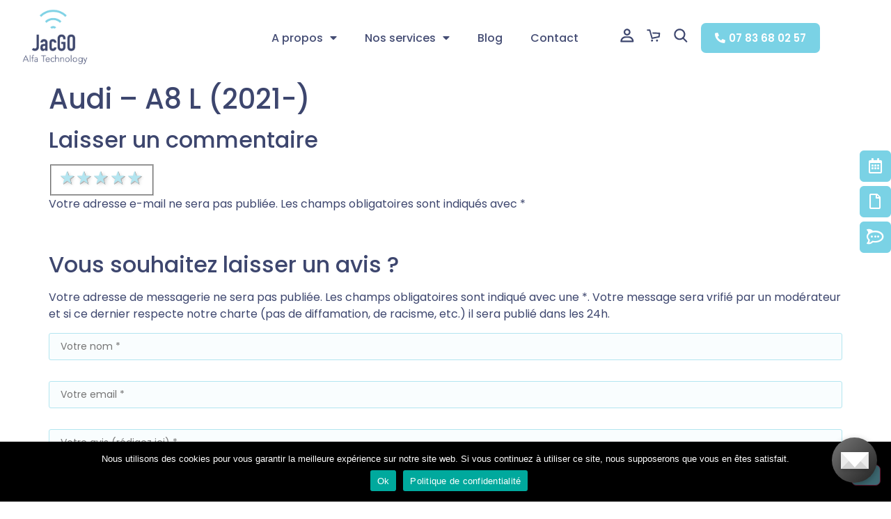

--- FILE ---
content_type: text/html; charset=UTF-8
request_url: https://jacgo.fr/vehicule/audi-a8-l-2021/
body_size: 24048
content:
<!doctype html>
<html lang="fr-FR">
<head>
	<meta charset="UTF-8">
	<meta name="viewport" content="width=device-width, initial-scale=1">
	<link rel="profile" href="https://gmpg.org/xfn/11">
	<meta name='robots' content='index, follow, max-image-preview:large, max-snippet:-1, max-video-preview:-1' />

	<!-- This site is optimized with the Yoast SEO plugin v26.8 - https://yoast.com/product/yoast-seo-wordpress/ -->
	<title>Audi - A8 L (2021-) - Vitrine</title>
	<link rel="canonical" href="https://jacgo.fr/vehicule/audi-a8-l-2021/" />
	<meta property="og:locale" content="fr_FR" />
	<meta property="og:type" content="article" />
	<meta property="og:title" content="Audi - A8 L (2021-) - Vitrine" />
	<meta property="og:url" content="https://jacgo.fr/vehicule/audi-a8-l-2021/" />
	<meta property="og:site_name" content="Vitrine" />
	<meta name="twitter:card" content="summary_large_image" />
	<script type="application/ld+json" class="yoast-schema-graph">{"@context":"https://schema.org","@graph":[{"@type":"WebPage","@id":"https://jacgo.fr/vehicule/audi-a8-l-2021/","url":"https://jacgo.fr/vehicule/audi-a8-l-2021/","name":"Audi - A8 L (2021-) - Vitrine","isPartOf":{"@id":"https://jacgo.fr/#website"},"datePublished":"2021-08-11T09:48:38+00:00","breadcrumb":{"@id":"https://jacgo.fr/vehicule/audi-a8-l-2021/#breadcrumb"},"inLanguage":"fr-FR","potentialAction":[{"@type":"ReadAction","target":["https://jacgo.fr/vehicule/audi-a8-l-2021/"]}]},{"@type":"BreadcrumbList","@id":"https://jacgo.fr/vehicule/audi-a8-l-2021/#breadcrumb","itemListElement":[{"@type":"ListItem","position":1,"name":"Accueil","item":"https://jacgo.fr/"},{"@type":"ListItem","position":2,"name":"Véhicules","item":"https://jacgo.fr/vehicule/"},{"@type":"ListItem","position":3,"name":"Audi &#8211; A8 L (2021-)"}]},{"@type":"WebSite","@id":"https://jacgo.fr/#website","url":"https://jacgo.fr/","name":"Vitrine","description":"Redonnez du pouvoir d&#039;achat aux automobilistes","potentialAction":[{"@type":"SearchAction","target":{"@type":"EntryPoint","urlTemplate":"https://jacgo.fr/?s={search_term_string}"},"query-input":{"@type":"PropertyValueSpecification","valueRequired":true,"valueName":"search_term_string"}}],"inLanguage":"fr-FR"}]}</script>
	<!-- / Yoast SEO plugin. -->


<link rel="alternate" type="application/rss+xml" title="Vitrine &raquo; Flux" href="https://jacgo.fr/feed/" />
<link rel="alternate" type="application/rss+xml" title="Vitrine &raquo; Flux des commentaires" href="https://jacgo.fr/comments/feed/" />
<link rel="alternate" type="application/rss+xml" title="Vitrine &raquo; Audi &#8211; A8 L (2021-) Flux des commentaires" href="https://jacgo.fr/vehicule/audi-a8-l-2021/feed/" />
<link rel="alternate" title="oEmbed (JSON)" type="application/json+oembed" href="https://jacgo.fr/wp-json/oembed/1.0/embed?url=https%3A%2F%2Fjacgo.fr%2Fvehicule%2Faudi-a8-l-2021%2F" />
<link rel="alternate" title="oEmbed (XML)" type="text/xml+oembed" href="https://jacgo.fr/wp-json/oembed/1.0/embed?url=https%3A%2F%2Fjacgo.fr%2Fvehicule%2Faudi-a8-l-2021%2F&#038;format=xml" />
<style id='wp-img-auto-sizes-contain-inline-css'>
img:is([sizes=auto i],[sizes^="auto," i]){contain-intrinsic-size:3000px 1500px}
/*# sourceURL=wp-img-auto-sizes-contain-inline-css */
</style>
<style id='wp-emoji-styles-inline-css'>

	img.wp-smiley, img.emoji {
		display: inline !important;
		border: none !important;
		box-shadow: none !important;
		height: 1em !important;
		width: 1em !important;
		margin: 0 0.07em !important;
		vertical-align: -0.1em !important;
		background: none !important;
		padding: 0 !important;
	}
/*# sourceURL=wp-emoji-styles-inline-css */
</style>
<link rel='stylesheet' id='wp-block-library-css' href='https://jacgo.fr/wp-includes/css/dist/block-library/style.min.css?ver=6.9' media='all' />
<link rel='stylesheet' id='wc-blocks-style-css' href='https://jacgo.fr/wp-content/plugins/woocommerce/assets/client/blocks/wc-blocks.css?ver=wc-10.4.3' media='all' />
<style id='global-styles-inline-css'>
:root{--wp--preset--aspect-ratio--square: 1;--wp--preset--aspect-ratio--4-3: 4/3;--wp--preset--aspect-ratio--3-4: 3/4;--wp--preset--aspect-ratio--3-2: 3/2;--wp--preset--aspect-ratio--2-3: 2/3;--wp--preset--aspect-ratio--16-9: 16/9;--wp--preset--aspect-ratio--9-16: 9/16;--wp--preset--color--black: #000000;--wp--preset--color--cyan-bluish-gray: #abb8c3;--wp--preset--color--white: #ffffff;--wp--preset--color--pale-pink: #f78da7;--wp--preset--color--vivid-red: #cf2e2e;--wp--preset--color--luminous-vivid-orange: #ff6900;--wp--preset--color--luminous-vivid-amber: #fcb900;--wp--preset--color--light-green-cyan: #7bdcb5;--wp--preset--color--vivid-green-cyan: #00d084;--wp--preset--color--pale-cyan-blue: #8ed1fc;--wp--preset--color--vivid-cyan-blue: #0693e3;--wp--preset--color--vivid-purple: #9b51e0;--wp--preset--gradient--vivid-cyan-blue-to-vivid-purple: linear-gradient(135deg,rgb(6,147,227) 0%,rgb(155,81,224) 100%);--wp--preset--gradient--light-green-cyan-to-vivid-green-cyan: linear-gradient(135deg,rgb(122,220,180) 0%,rgb(0,208,130) 100%);--wp--preset--gradient--luminous-vivid-amber-to-luminous-vivid-orange: linear-gradient(135deg,rgb(252,185,0) 0%,rgb(255,105,0) 100%);--wp--preset--gradient--luminous-vivid-orange-to-vivid-red: linear-gradient(135deg,rgb(255,105,0) 0%,rgb(207,46,46) 100%);--wp--preset--gradient--very-light-gray-to-cyan-bluish-gray: linear-gradient(135deg,rgb(238,238,238) 0%,rgb(169,184,195) 100%);--wp--preset--gradient--cool-to-warm-spectrum: linear-gradient(135deg,rgb(74,234,220) 0%,rgb(151,120,209) 20%,rgb(207,42,186) 40%,rgb(238,44,130) 60%,rgb(251,105,98) 80%,rgb(254,248,76) 100%);--wp--preset--gradient--blush-light-purple: linear-gradient(135deg,rgb(255,206,236) 0%,rgb(152,150,240) 100%);--wp--preset--gradient--blush-bordeaux: linear-gradient(135deg,rgb(254,205,165) 0%,rgb(254,45,45) 50%,rgb(107,0,62) 100%);--wp--preset--gradient--luminous-dusk: linear-gradient(135deg,rgb(255,203,112) 0%,rgb(199,81,192) 50%,rgb(65,88,208) 100%);--wp--preset--gradient--pale-ocean: linear-gradient(135deg,rgb(255,245,203) 0%,rgb(182,227,212) 50%,rgb(51,167,181) 100%);--wp--preset--gradient--electric-grass: linear-gradient(135deg,rgb(202,248,128) 0%,rgb(113,206,126) 100%);--wp--preset--gradient--midnight: linear-gradient(135deg,rgb(2,3,129) 0%,rgb(40,116,252) 100%);--wp--preset--font-size--small: 13px;--wp--preset--font-size--medium: 20px;--wp--preset--font-size--large: 36px;--wp--preset--font-size--x-large: 42px;--wp--preset--spacing--20: 0.44rem;--wp--preset--spacing--30: 0.67rem;--wp--preset--spacing--40: 1rem;--wp--preset--spacing--50: 1.5rem;--wp--preset--spacing--60: 2.25rem;--wp--preset--spacing--70: 3.38rem;--wp--preset--spacing--80: 5.06rem;--wp--preset--shadow--natural: 6px 6px 9px rgba(0, 0, 0, 0.2);--wp--preset--shadow--deep: 12px 12px 50px rgba(0, 0, 0, 0.4);--wp--preset--shadow--sharp: 6px 6px 0px rgba(0, 0, 0, 0.2);--wp--preset--shadow--outlined: 6px 6px 0px -3px rgb(255, 255, 255), 6px 6px rgb(0, 0, 0);--wp--preset--shadow--crisp: 6px 6px 0px rgb(0, 0, 0);}:root { --wp--style--global--content-size: 800px;--wp--style--global--wide-size: 1200px; }:where(body) { margin: 0; }.wp-site-blocks > .alignleft { float: left; margin-right: 2em; }.wp-site-blocks > .alignright { float: right; margin-left: 2em; }.wp-site-blocks > .aligncenter { justify-content: center; margin-left: auto; margin-right: auto; }:where(.wp-site-blocks) > * { margin-block-start: 24px; margin-block-end: 0; }:where(.wp-site-blocks) > :first-child { margin-block-start: 0; }:where(.wp-site-blocks) > :last-child { margin-block-end: 0; }:root { --wp--style--block-gap: 24px; }:root :where(.is-layout-flow) > :first-child{margin-block-start: 0;}:root :where(.is-layout-flow) > :last-child{margin-block-end: 0;}:root :where(.is-layout-flow) > *{margin-block-start: 24px;margin-block-end: 0;}:root :where(.is-layout-constrained) > :first-child{margin-block-start: 0;}:root :where(.is-layout-constrained) > :last-child{margin-block-end: 0;}:root :where(.is-layout-constrained) > *{margin-block-start: 24px;margin-block-end: 0;}:root :where(.is-layout-flex){gap: 24px;}:root :where(.is-layout-grid){gap: 24px;}.is-layout-flow > .alignleft{float: left;margin-inline-start: 0;margin-inline-end: 2em;}.is-layout-flow > .alignright{float: right;margin-inline-start: 2em;margin-inline-end: 0;}.is-layout-flow > .aligncenter{margin-left: auto !important;margin-right: auto !important;}.is-layout-constrained > .alignleft{float: left;margin-inline-start: 0;margin-inline-end: 2em;}.is-layout-constrained > .alignright{float: right;margin-inline-start: 2em;margin-inline-end: 0;}.is-layout-constrained > .aligncenter{margin-left: auto !important;margin-right: auto !important;}.is-layout-constrained > :where(:not(.alignleft):not(.alignright):not(.alignfull)){max-width: var(--wp--style--global--content-size);margin-left: auto !important;margin-right: auto !important;}.is-layout-constrained > .alignwide{max-width: var(--wp--style--global--wide-size);}body .is-layout-flex{display: flex;}.is-layout-flex{flex-wrap: wrap;align-items: center;}.is-layout-flex > :is(*, div){margin: 0;}body .is-layout-grid{display: grid;}.is-layout-grid > :is(*, div){margin: 0;}body{padding-top: 0px;padding-right: 0px;padding-bottom: 0px;padding-left: 0px;}a:where(:not(.wp-element-button)){text-decoration: underline;}:root :where(.wp-element-button, .wp-block-button__link){background-color: #32373c;border-width: 0;color: #fff;font-family: inherit;font-size: inherit;font-style: inherit;font-weight: inherit;letter-spacing: inherit;line-height: inherit;padding-top: calc(0.667em + 2px);padding-right: calc(1.333em + 2px);padding-bottom: calc(0.667em + 2px);padding-left: calc(1.333em + 2px);text-decoration: none;text-transform: inherit;}.has-black-color{color: var(--wp--preset--color--black) !important;}.has-cyan-bluish-gray-color{color: var(--wp--preset--color--cyan-bluish-gray) !important;}.has-white-color{color: var(--wp--preset--color--white) !important;}.has-pale-pink-color{color: var(--wp--preset--color--pale-pink) !important;}.has-vivid-red-color{color: var(--wp--preset--color--vivid-red) !important;}.has-luminous-vivid-orange-color{color: var(--wp--preset--color--luminous-vivid-orange) !important;}.has-luminous-vivid-amber-color{color: var(--wp--preset--color--luminous-vivid-amber) !important;}.has-light-green-cyan-color{color: var(--wp--preset--color--light-green-cyan) !important;}.has-vivid-green-cyan-color{color: var(--wp--preset--color--vivid-green-cyan) !important;}.has-pale-cyan-blue-color{color: var(--wp--preset--color--pale-cyan-blue) !important;}.has-vivid-cyan-blue-color{color: var(--wp--preset--color--vivid-cyan-blue) !important;}.has-vivid-purple-color{color: var(--wp--preset--color--vivid-purple) !important;}.has-black-background-color{background-color: var(--wp--preset--color--black) !important;}.has-cyan-bluish-gray-background-color{background-color: var(--wp--preset--color--cyan-bluish-gray) !important;}.has-white-background-color{background-color: var(--wp--preset--color--white) !important;}.has-pale-pink-background-color{background-color: var(--wp--preset--color--pale-pink) !important;}.has-vivid-red-background-color{background-color: var(--wp--preset--color--vivid-red) !important;}.has-luminous-vivid-orange-background-color{background-color: var(--wp--preset--color--luminous-vivid-orange) !important;}.has-luminous-vivid-amber-background-color{background-color: var(--wp--preset--color--luminous-vivid-amber) !important;}.has-light-green-cyan-background-color{background-color: var(--wp--preset--color--light-green-cyan) !important;}.has-vivid-green-cyan-background-color{background-color: var(--wp--preset--color--vivid-green-cyan) !important;}.has-pale-cyan-blue-background-color{background-color: var(--wp--preset--color--pale-cyan-blue) !important;}.has-vivid-cyan-blue-background-color{background-color: var(--wp--preset--color--vivid-cyan-blue) !important;}.has-vivid-purple-background-color{background-color: var(--wp--preset--color--vivid-purple) !important;}.has-black-border-color{border-color: var(--wp--preset--color--black) !important;}.has-cyan-bluish-gray-border-color{border-color: var(--wp--preset--color--cyan-bluish-gray) !important;}.has-white-border-color{border-color: var(--wp--preset--color--white) !important;}.has-pale-pink-border-color{border-color: var(--wp--preset--color--pale-pink) !important;}.has-vivid-red-border-color{border-color: var(--wp--preset--color--vivid-red) !important;}.has-luminous-vivid-orange-border-color{border-color: var(--wp--preset--color--luminous-vivid-orange) !important;}.has-luminous-vivid-amber-border-color{border-color: var(--wp--preset--color--luminous-vivid-amber) !important;}.has-light-green-cyan-border-color{border-color: var(--wp--preset--color--light-green-cyan) !important;}.has-vivid-green-cyan-border-color{border-color: var(--wp--preset--color--vivid-green-cyan) !important;}.has-pale-cyan-blue-border-color{border-color: var(--wp--preset--color--pale-cyan-blue) !important;}.has-vivid-cyan-blue-border-color{border-color: var(--wp--preset--color--vivid-cyan-blue) !important;}.has-vivid-purple-border-color{border-color: var(--wp--preset--color--vivid-purple) !important;}.has-vivid-cyan-blue-to-vivid-purple-gradient-background{background: var(--wp--preset--gradient--vivid-cyan-blue-to-vivid-purple) !important;}.has-light-green-cyan-to-vivid-green-cyan-gradient-background{background: var(--wp--preset--gradient--light-green-cyan-to-vivid-green-cyan) !important;}.has-luminous-vivid-amber-to-luminous-vivid-orange-gradient-background{background: var(--wp--preset--gradient--luminous-vivid-amber-to-luminous-vivid-orange) !important;}.has-luminous-vivid-orange-to-vivid-red-gradient-background{background: var(--wp--preset--gradient--luminous-vivid-orange-to-vivid-red) !important;}.has-very-light-gray-to-cyan-bluish-gray-gradient-background{background: var(--wp--preset--gradient--very-light-gray-to-cyan-bluish-gray) !important;}.has-cool-to-warm-spectrum-gradient-background{background: var(--wp--preset--gradient--cool-to-warm-spectrum) !important;}.has-blush-light-purple-gradient-background{background: var(--wp--preset--gradient--blush-light-purple) !important;}.has-blush-bordeaux-gradient-background{background: var(--wp--preset--gradient--blush-bordeaux) !important;}.has-luminous-dusk-gradient-background{background: var(--wp--preset--gradient--luminous-dusk) !important;}.has-pale-ocean-gradient-background{background: var(--wp--preset--gradient--pale-ocean) !important;}.has-electric-grass-gradient-background{background: var(--wp--preset--gradient--electric-grass) !important;}.has-midnight-gradient-background{background: var(--wp--preset--gradient--midnight) !important;}.has-small-font-size{font-size: var(--wp--preset--font-size--small) !important;}.has-medium-font-size{font-size: var(--wp--preset--font-size--medium) !important;}.has-large-font-size{font-size: var(--wp--preset--font-size--large) !important;}.has-x-large-font-size{font-size: var(--wp--preset--font-size--x-large) !important;}
/*# sourceURL=global-styles-inline-css */
</style>

<link rel='stylesheet' id='cookie-notice-front-css' href='https://jacgo.fr/wp-content/plugins/cookie-notice/css/front.min.css?ver=2.5.11' media='all' />
<link rel='stylesheet' id='som_lost_password_style-css' href='https://jacgo.fr/wp-content/plugins/frontend-reset-password/assets/css/password-lost.css?ver=6.9' media='all' />
<link rel='stylesheet' id='pafe-extension-style-css' href='https://jacgo.fr/wp-content/plugins/piotnet-addons-for-elementor-pro/assets/css/minify/extension.min.css?ver=6.3.73' media='all' />
<link rel='stylesheet' id='pafe-woocommerce-sales-funnels-style-css' href='https://jacgo.fr/wp-content/plugins/piotnet-addons-for-elementor-pro/assets/css/minify/woocommerce-sales-funnels.min.css?ver=6.3.73' media='all' />
<link rel='stylesheet' id='woocommerce-layout-css' href='https://jacgo.fr/wp-content/plugins/woocommerce/assets/css/woocommerce-layout.css?ver=10.4.3' media='all' />
<link rel='stylesheet' id='woocommerce-smallscreen-css' href='https://jacgo.fr/wp-content/plugins/woocommerce/assets/css/woocommerce-smallscreen.css?ver=10.4.3' media='only screen and (max-width: 768px)' />
<link rel='stylesheet' id='woocommerce-general-css' href='https://jacgo.fr/wp-content/plugins/woocommerce/assets/css/woocommerce.css?ver=10.4.3' media='all' />
<style id='woocommerce-inline-inline-css'>
.woocommerce form .form-row .required { visibility: visible; }
/*# sourceURL=woocommerce-inline-inline-css */
</style>
<link rel='stylesheet' id='wp-post-comment-rating-css' href='https://jacgo.fr/wp-content/plugins/wp-post-comment-rating/public/css/wp-post-comment-rating-public.css?ver=2.4' media='all' />
<link rel='stylesheet' id='dlm-frontend-css' href='https://jacgo.fr/wp-content/plugins/download-monitor/assets/css/frontend.css?ver=6.9' media='all' />
<link rel='stylesheet' id='hello-elementor-css' href='https://jacgo.fr/wp-content/themes/hello-elementor/assets/css/reset.css?ver=3.4.6' media='all' />
<link rel='stylesheet' id='hello-elementor-theme-style-css' href='https://jacgo.fr/wp-content/themes/hello-elementor/assets/css/theme.css?ver=3.4.6' media='all' />
<link rel='stylesheet' id='hello-elementor-header-footer-css' href='https://jacgo.fr/wp-content/themes/hello-elementor/assets/css/header-footer.css?ver=3.4.6' media='all' />
<link rel='stylesheet' id='elementor-icons-css' href='https://jacgo.fr/wp-content/plugins/elementor/assets/lib/eicons/css/elementor-icons.min.css?ver=5.12.0' media='all' />
<link rel='stylesheet' id='elementor-frontend-legacy-css' href='https://jacgo.fr/wp-content/plugins/elementor/assets/css/frontend-legacy.min.css?ver=3.4.1' media='all' />
<link rel='stylesheet' id='elementor-frontend-css' href='https://jacgo.fr/wp-content/plugins/elementor/assets/css/frontend.min.css?ver=3.4.1' media='all' />
<style id='elementor-frontend-inline-css'>
@font-face{font-family:eicons;src:url(https://jacgo.fr/wp-content/plugins/elementor/assets/lib/eicons/fonts/eicons.eot?5.10.0);src:url(https://jacgo.fr/wp-content/plugins/elementor/assets/lib/eicons/fonts/eicons.eot?5.10.0#iefix) format("embedded-opentype"),url(https://jacgo.fr/wp-content/plugins/elementor/assets/lib/eicons/fonts/eicons.woff2?5.10.0) format("woff2"),url(https://jacgo.fr/wp-content/plugins/elementor/assets/lib/eicons/fonts/eicons.woff?5.10.0) format("woff"),url(https://jacgo.fr/wp-content/plugins/elementor/assets/lib/eicons/fonts/eicons.ttf?5.10.0) format("truetype"),url(https://jacgo.fr/wp-content/plugins/elementor/assets/lib/eicons/fonts/eicons.svg?5.10.0#eicon) format("svg");font-weight:400;font-style:normal}
/*# sourceURL=elementor-frontend-inline-css */
</style>
<link rel='stylesheet' id='elementor-post-10-css' href='https://jacgo.fr/wp-content/uploads/elementor/css/post-10.css?ver=1629451836' media='all' />
<link rel='stylesheet' id='elementor-pro-css' href='https://jacgo.fr/wp-content/plugins/elementor-pro/assets/css/frontend.min.css?ver=3.3.7' media='all' />
<link rel='stylesheet' id='font-awesome-5-all-css' href='https://jacgo.fr/wp-content/plugins/elementor/assets/lib/font-awesome/css/all.min.css?ver=3.4.1' media='all' />
<link rel='stylesheet' id='font-awesome-4-shim-css' href='https://jacgo.fr/wp-content/plugins/elementor/assets/lib/font-awesome/css/v4-shims.min.css?ver=3.4.1' media='all' />
<link rel='stylesheet' id='namogo-icons-css' href='https://jacgo.fr/wp-content/plugins/elementor-extras/assets/lib/nicons/css/nicons.css?ver=2.2.51' media='all' />
<link rel='stylesheet' id='elementor-extras-frontend-css' href='https://jacgo.fr/wp-content/plugins/elementor-extras/assets/css/frontend.min.css?ver=2.2.51' media='all' />
<link rel='stylesheet' id='elementor-post-83-css' href='https://jacgo.fr/wp-content/uploads/elementor/css/post-83.css?ver=1635521127' media='all' />
<link rel='stylesheet' id='elementor-post-388-css' href='https://jacgo.fr/wp-content/uploads/elementor/css/post-388.css?ver=1635521581' media='all' />
<link rel='stylesheet' id='simple-favorites-css' href='https://jacgo.fr/wp-content/plugins/favorites/assets/css/favorites.css?ver=2.3.2' media='all' />
<link rel='stylesheet' id='hello-elementor-child-style-css' href='https://jacgo.fr/wp-content/themes/hello-theme-child-master/style.css?ver=1.0.0' media='all' />
<link rel='stylesheet' id='select2-css-css' href='https://jacgo.fr/wp-content/themes/hello-theme-child-master/select2/select2.min.css?ver=1.0.0' media='all' />
<link rel='stylesheet' id='google-fonts-1-css' href='https://fonts.googleapis.com/css?family=Poppins%3A100%2C100italic%2C200%2C200italic%2C300%2C300italic%2C400%2C400italic%2C500%2C500italic%2C600%2C600italic%2C700%2C700italic%2C800%2C800italic%2C900%2C900italic&#038;display=auto&#038;ver=6.9' media='all' />
<link rel='stylesheet' id='elementor-icons-shared-0-css' href='https://jacgo.fr/wp-content/plugins/elementor/assets/lib/font-awesome/css/fontawesome.min.css?ver=5.15.3' media='all' />
<link rel='stylesheet' id='elementor-icons-fa-solid-css' href='https://jacgo.fr/wp-content/plugins/elementor/assets/lib/font-awesome/css/solid.min.css?ver=5.15.3' media='all' />
<link rel='stylesheet' id='elementor-icons-fa-brands-css' href='https://jacgo.fr/wp-content/plugins/elementor/assets/lib/font-awesome/css/brands.min.css?ver=5.15.3' media='all' />
<link rel='stylesheet' id='elementor-icons-fa-regular-css' href='https://jacgo.fr/wp-content/plugins/elementor/assets/lib/font-awesome/css/regular.min.css?ver=5.15.3' media='all' />
<script id="cookie-notice-front-js-before">
var cnArgs = {"ajaxUrl":"https:\/\/jacgo.fr\/wp-admin\/admin-ajax.php","nonce":"225912b3c8","hideEffect":"fade","position":"bottom","onScroll":false,"onScrollOffset":100,"onClick":false,"cookieName":"cookie_notice_accepted","cookieTime":2592000,"cookieTimeRejected":2592000,"globalCookie":false,"redirection":false,"cache":true,"revokeCookies":false,"revokeCookiesOpt":"automatic"};

//# sourceURL=cookie-notice-front-js-before
</script>
<script src="https://jacgo.fr/wp-content/plugins/cookie-notice/js/front.min.js?ver=2.5.11" id="cookie-notice-front-js"></script>
<script src="https://jacgo.fr/wp-includes/js/jquery/jquery.min.js?ver=3.7.1" id="jquery-core-js"></script>
<script src="https://jacgo.fr/wp-includes/js/jquery/jquery-migrate.min.js?ver=3.4.1" id="jquery-migrate-js"></script>
<script src="https://jacgo.fr/wp-content/plugins/piotnet-addons-for-elementor-pro/assets/js/minify/extension.min.js?ver=6.3.73" id="pafe-extension-js"></script>
<script src="https://jacgo.fr/wp-content/plugins/piotnet-addons-for-elementor-pro/assets/js/minify/woocommerce-sales-funnels.min.js?ver=6.3.73" id="pafe-woocommerce-sales-funnels-script-js"></script>
<script src="https://jacgo.fr/wp-content/plugins/woocommerce/assets/js/jquery-blockui/jquery.blockUI.min.js?ver=2.7.0-wc.10.4.3" id="wc-jquery-blockui-js" defer data-wp-strategy="defer"></script>
<script id="wc-add-to-cart-js-extra">
var wc_add_to_cart_params = {"ajax_url":"/wp-admin/admin-ajax.php","wc_ajax_url":"/?wc-ajax=%%endpoint%%","i18n_view_cart":"Voir le panier","cart_url":"https://jacgo.fr/panier/","is_cart":"","cart_redirect_after_add":"no"};
//# sourceURL=wc-add-to-cart-js-extra
</script>
<script src="https://jacgo.fr/wp-content/plugins/woocommerce/assets/js/frontend/add-to-cart.min.js?ver=10.4.3" id="wc-add-to-cart-js" defer data-wp-strategy="defer"></script>
<script src="https://jacgo.fr/wp-content/plugins/woocommerce/assets/js/js-cookie/js.cookie.min.js?ver=2.1.4-wc.10.4.3" id="wc-js-cookie-js" defer data-wp-strategy="defer"></script>
<script id="woocommerce-js-extra">
var woocommerce_params = {"ajax_url":"/wp-admin/admin-ajax.php","wc_ajax_url":"/?wc-ajax=%%endpoint%%","i18n_password_show":"Afficher le mot de passe","i18n_password_hide":"Masquer le mot de passe"};
//# sourceURL=woocommerce-js-extra
</script>
<script src="https://jacgo.fr/wp-content/plugins/woocommerce/assets/js/frontend/woocommerce.min.js?ver=10.4.3" id="woocommerce-js" defer data-wp-strategy="defer"></script>
<script src="https://jacgo.fr/wp-content/plugins/wp-post-comment-rating/public/js/wp-post-comment-rating-public.js?ver=2.4" id="wp-post-comment-rating-js"></script>
<script src="https://jacgo.fr/wp-content/plugins/elementor/assets/lib/font-awesome/js/v4-shims.min.js?ver=3.4.1" id="font-awesome-4-shim-js"></script>
<script id="favorites-js-extra">
var favorites_data = {"ajaxurl":"https://jacgo.fr/wp-admin/admin-ajax.php","nonce":"a3c0c1bf62","favorite":"Ajouter \u00e0 mon carnet \u003Ci class=\"sf-icon-star-empty\"\u003E\u003C/i\u003E","favorited":"Retirer \u003Ci class=\"sf-icon-star-full\"\u003E\u003C/i\u003E","includecount":"","indicate_loading":"","loading_text":"Loading","loading_image":"","loading_image_active":"","loading_image_preload":"","cache_enabled":"1","button_options":{"button_type":"custom","custom_colors":false,"box_shadow":false,"include_count":false,"default":{"background_default":false,"border_default":false,"text_default":false,"icon_default":false,"count_default":false},"active":{"background_active":false,"border_active":false,"text_active":false,"icon_active":false,"count_active":false}},"authentication_modal_content":"\u003Cp\u003EPlease login to add favorites.\u003C/p\u003E\n\u003Cp\u003E\u003Ca href=\"#\" data-favorites-modal-close\u003EDismiss this notice\u003C/a\u003E\u003C/p\u003E\n","authentication_redirect":"1","dev_mode":"","logged_in":"","user_id":"0","authentication_redirect_url":"https://jacgo.fr/connexion/"};
//# sourceURL=favorites-js-extra
</script>
<script src="https://jacgo.fr/wp-content/plugins/favorites/assets/js/favorites.min.js?ver=2.3.2" id="favorites-js"></script>
<link rel="https://api.w.org/" href="https://jacgo.fr/wp-json/" /><link rel="alternate" title="JSON" type="application/json" href="https://jacgo.fr/wp-json/wp/v2/vehicule/11427" /><link rel="EditURI" type="application/rsd+xml" title="RSD" href="https://jacgo.fr/xmlrpc.php?rsd" />
<meta name="generator" content="WordPress 6.9" />
<meta name="generator" content="WooCommerce 10.4.3" />
<link rel='shortlink' href='https://jacgo.fr/?p=11427' />
<style>
.som-password-error-message,
.som-password-sent-message {
	background-color: #6ec1e4;
	border-color: #6ec1e4;
}
</style>
		<style type="text/css">
			fieldset.wppcr_rating > legend{
				color:#dd3333			}

			.comment-form-comment, .comment-notes {clear:both;}
			.wppcr_rating {
				float:left;display: initial;
			}

			/* :not(:checked) is a filter, so that browsers that don’t support :checked don’t 
			   follow these rules. Every browser that supports :checked also supports :not(), so
			   it doesn’t make the test unnecessarily selective */
			.wppcr_rating:not(:checked) > input {
				position:absolute;
				/*top:-9999px;*/
				clip:rect(0,0,0,0);
			}

			.wppcr_rating:not(:checked) > label {
				float:right;
				width:1.1em;
				padding:0;
				overflow:hidden;
				white-space:nowrap;
				cursor:pointer;
				font-size:22px;
				line-height:1.2;
				color:#b3e5f0 !important;
				text-shadow:1px 1px #bbb, 1px 1px #666, .1em .1em .2em rgba(0,0,0,.2);
			}

			.wppcr_rating:not(:checked) > label:before {
				content: '★ ';
			}

			.wppcr_rating > input:checked ~ label {
				color: #5fbde0 !important;
				text-shadow:1px 1px #bbb, 1px 1px #666, .1em .1em .2em rgba(0,0,0,.5);
			}

			.wppcr_rating:not(:checked) > label:hover,
			.wppcr_rating:not(:checked) > label:hover ~ label {
				color: #5fbde0 !important;
				text-shadow:1px 1px #bbb, 1px 1px #666, .1em .1em .2em rgba(0,0,0,.5);
			}

			.wppcr_rating > input:checked + label:hover,
			.wppcr_rating > input:checked + label:hover ~ label,
			.wppcr_rating > input:checked ~ label:hover,
			.wppcr_rating > input:checked ~ label:hover ~ label,
			.wppcr_rating > label:hover ~ input:checked ~ label {
				color: #ea0 !important;
				text-shadow:1px 1px goldenrod, 1px 1px #B57340, .1em .1em .2em rgba(0,0,0,.5);
			}

			.wppcr_rating > label:active {
				position:relative;
				top:2px;
				left:2px;
			}
			p.logged-in-as {clear:both;}
			span.wpcr_author_stars, span.wpcr_author_stars span {
				display: block;
				background: url(https://jacgo.fr/wp-content/plugins/wp-post-comment-rating/public/images/yelstars.png) 0 -16px repeat-x;
				width: 80px;
				height: 16px;
			}

			span.wpcr_author_stars span {
				background-position: 0 0;
			}
			span.wpcr_averageStars, span.wpcr_averageStars span {
				display: block;
				background: url(https://jacgo.fr/wp-content/plugins/wp-post-comment-rating/public/images/yelstars.png) 0 -16px repeat-x;
				width: 80px;
				height: 16px;
			}

			span.wpcr_averageStars span {
				background-position: 0 0;
			}

			/*for tooltip*/
			.wpcr_tooltip, .wpcr_inline{
				display: inline;
				position: relative;
				width:auto;
				float:left;
				font-size: 12px;
			}
			a.wpcr_tooltip span.wpcr_stars, .wpcr_inline span.wpcr_stars{float:left;font-size: 14px;}
			a.wpcr_tooltip span.wpcr_averageStars, a.wpcr_inline span.wpcr_averageStars {float:left; margin:2px 5px 0px 5px;}
			
			.wpcr_tooltip:hover:after{
				background-color: rgba(0,0,0,.8);
				border-radius: 5px;
				bottom: 26px;
				color: #fff;
				content: attr(title);
				left: 20%;
				padding: 5px 10px;
				position: absolute;
				z-index: 98;
				width: 205px;
				border-radius: 7px;
				font-size: 13px;
			}
			.wpcr_tooltip:hover:before{
				border: solid;
				border-color: rgba(0,0,0,.8) transparent;
				border-width: 6px 6px 0 6px;
				bottom: 20px;
				content: "";
				left: 50%;
				position: absolute;
				z-index: 99;
			}
			.wpcr_aggregate{float: left;display: inline-block;width: auto;line-height: 20px;}
			#hide-stars {display:none;}
			#review_form .wppcr_rating {display:none;}
			#reviews .wpcr_author_stars {display:none;}
			.col-2 .aggr_options {
				margin-bottom: 5px;
				display: inline-block;
			}
			.wpcr_floating_links{position: fixed;left: auto;right:0;
			top:40%;z-index: 99999;max-width: 3.2%; width: 3.2% !important;}
			.wpcr_floating_links ul{list-style: none;margin: 0px;padding: 0;}
			.wpcr_floating_links li{
				padding: 5px 12px;
				background-color: #fff;
				box-shadow: 1px 1px 2px 2px #ccc;
				text-align: center;
				margin: 0 !important;
			}
			
		</style>
		
		<script>
		(function(h,o,t,j,a,r){
			h.hj=h.hj||function(){(h.hj.q=h.hj.q||[]).push(arguments)};
			h._hjSettings={hjid:2557684,hjsv:5};
			a=o.getElementsByTagName('head')[0];
			r=o.createElement('script');r.async=1;
			r.src=t+h._hjSettings.hjid+j+h._hjSettings.hjsv;
			a.appendChild(r);
		})(window,document,'//static.hotjar.com/c/hotjar-','.js?sv=');
		</script>
		<!-- Analytics by WP Statistics - https://wp-statistics.com -->
	<noscript><style>.woocommerce-product-gallery{ opacity: 1 !important; }</style></noscript>
	<style>.pswp.pafe-lightbox-modal {display: none;}</style>		<style id="wp-custom-css">
			.pafe-field-container .select2-container--default .select2-selection--single .select2-selection__rendered {   
    line-height: 40px!important;
}
.pafe-field-container .select2-container .select2-selection--single ,
.pafe-field-container .select2-container--default .select2-selection--single .select2-selection__arrow{   
    height: 40px!important;
}
.select2-container--default .select2-results__option--highlighted.select2-results__option--selectable {
    background-color: #7AD2E5!important;   
}
.select2-container .select2-selection--single .select2-selection__clear {  
    color: #3d466e;
	margin-top: -4px;
}
.elementor-field-option input[type="checkbox"]:checked ~ label::after {
   
    content: "\f00c";
    font-family: "Font Awesome 5 Free";
    font-weight: 900;
    font-size: 9px;
    position: absolute;   
    top: 0px !important;
		text-align: center;
		left: 3px;
}
.ajoutervehicule .pafe-form-builder-image-upload-placeholder input[type="text"] {
    display: block!important;
    position: relative!important;
    margin-top: 175px;
    font-size: 14px;
    border: 1px solid #ded6d6;
}
.ajoutervehicule {   
    margin-bottom: 20px;
}
.variation dt ,.wc-item-meta-label {
    text-transform: capitalize;
    font-weight: 600;
    letter-spacing: 1px;
    text-decoration: underline;
}
p.return-to-shop {
    display: none!important;
}
.custom_search textarea {
    overflow: hidden;
    resize: none;
    height: 45px;
    min-height: 45px !important;
    max-height: 45px !important;
    padding-left: 15px !important;
    padding-top: 15px !important;
}
.custom_search textarea {
    white-space: nowrap;
}		</style>
		<link rel='stylesheet' id='elementor-post-378-css' href='https://jacgo.fr/wp-content/uploads/elementor/css/post-378.css?ver=1629451837' media='all' />
<link rel='stylesheet' id='elementor-post-7283-css' href='https://jacgo.fr/wp-content/uploads/elementor/css/post-7283.css?ver=1629451837' media='all' />
<link rel='stylesheet' id='flatpickr-css' href='https://jacgo.fr/wp-content/plugins/elementor/assets/lib/flatpickr/flatpickr.min.css?ver=4.1.4' media='all' />
<link rel='stylesheet' id='e-animations-css' href='https://jacgo.fr/wp-content/plugins/elementor/assets/lib/animations/animations.min.css?ver=3.4.1' media='all' />
</head>
<body data-rsssl=1 class="wp-singular vehicule-template-default single single-vehicule postid-11427 single-format-standard wp-embed-responsive wp-theme-hello-elementor wp-child-theme-hello-theme-child-master theme-hello-elementor cookies-not-set woocommerce-no-js hello-elementor-default elementor-default elementor-kit-10">


<a class="skip-link screen-reader-text" href="#content">Aller au contenu</a>

		<div data-elementor-type="header" data-elementor-id="83" class="elementor elementor-83 elementor-location-header" data-elementor-settings="[]">
		<div class="elementor-section-wrap">
					<section class="elementor-section elementor-top-section elementor-element elementor-element-b8b42a6 elementor-hidden-tablet elementor-hidden-mobile elementor-section-boxed elementor-section-height-default elementor-section-height-default" data-id="b8b42a6" data-element_type="section" data-settings="{&quot;background_background&quot;:&quot;classic&quot;,&quot;motion_fx_motion_fx_scrolling&quot;:&quot;yes&quot;,&quot;motion_fx_devices&quot;:[&quot;desktop&quot;]}">
						<div class="elementor-container elementor-column-gap-default">
							<div class="elementor-row">
					<div class="elementor-column elementor-col-25 elementor-top-column elementor-element elementor-element-6b2a17c" data-id="6b2a17c" data-element_type="column">
			<div class="elementor-column-wrap elementor-element-populated">
							<div class="elementor-widget-wrap">
						<div class="elementor-element elementor-element-1146a55 elementor-widget elementor-widget-image" data-id="1146a55" data-element_type="widget" data-widget_type="image.default">
				<div class="elementor-widget-container">
								<div class="elementor-image">
													<a href="/">
							<img width="733" height="679" src="https://jacgo.fr/wp-content/uploads/2021/04/JacGo_logo-01.png" class="attachment-full size-full" alt="" />								</a>
														</div>
						</div>
				</div>
						</div>
					</div>
		</div>
				<div class="elementor-column elementor-col-25 elementor-top-column elementor-element elementor-element-a089bee" data-id="a089bee" data-element_type="column">
			<div class="elementor-column-wrap elementor-element-populated">
							<div class="elementor-widget-wrap">
						<div class="elementor-element elementor-element-4f1d6c7 elementor-nav-menu__align-right elementor-nav-menu--stretch elementor-nav-menu__text-align-center elementor-nav-menu--dropdown-tablet elementor-nav-menu--toggle elementor-nav-menu--burger elementor-widget elementor-widget-nav-menu" data-id="4f1d6c7" data-element_type="widget" data-settings="{&quot;full_width&quot;:&quot;stretch&quot;,&quot;layout&quot;:&quot;horizontal&quot;,&quot;submenu_icon&quot;:{&quot;value&quot;:&quot;&lt;i class=\&quot;fas fa-caret-down\&quot;&gt;&lt;\/i&gt;&quot;,&quot;library&quot;:&quot;fa-solid&quot;},&quot;toggle&quot;:&quot;burger&quot;}" data-widget_type="nav-menu.default">
				<div class="elementor-widget-container">
						<nav migration_allowed="1" migrated="0" role="navigation" class="elementor-nav-menu--main elementor-nav-menu__container elementor-nav-menu--layout-horizontal e--pointer-background e--animation-fade"><ul id="menu-1-4f1d6c7" class="elementor-nav-menu"><li class="menu-item menu-item-type-custom menu-item-object-custom menu-item-has-children menu-item-403"><a href="#" class="elementor-item elementor-item-anchor">A propos</a>
<ul class="sub-menu elementor-nav-menu--dropdown">
	<li class="menu-item menu-item-type-post_type menu-item-object-page menu-item-355"><a href="https://jacgo.fr/qui-somme-nous/" class="elementor-sub-item">Qui somme nous</a></li>
	<li class="menu-item menu-item-type-custom menu-item-object-custom menu-item-357"><a href="/qui-somme-nous/#valeurs" class="elementor-sub-item elementor-item-anchor">Nos valeurs</a></li>
	<li class="menu-item menu-item-type-post_type menu-item-object-page menu-item-356"><a href="https://jacgo.fr/equipe/" class="elementor-sub-item">La team</a></li>
</ul>
</li>
<li class="menu-item menu-item-type-post_type menu-item-object-page menu-item-has-children menu-item-354"><a href="https://jacgo.fr/nos-services/" class="elementor-item">Nos services</a>
<ul class="sub-menu elementor-nav-menu--dropdown">
	<li class="menu-item menu-item-type-custom menu-item-object-custom menu-item-7225"><a href="https://jacgo.fr/diagnostic-sur-site/" class="elementor-sub-item">Diagnostic sur site</a></li>
	<li class="menu-item menu-item-type-custom menu-item-object-custom menu-item-7226"><a href="https://jacgo.fr/perte-de-clefs/" class="elementor-sub-item">Perte de clefs</a></li>
	<li class="menu-item menu-item-type-custom menu-item-object-custom menu-item-has-children menu-item-7227"><a href="#" class="elementor-sub-item elementor-item-anchor">Nos conseils</a>
	<ul class="sub-menu elementor-nav-menu--dropdown">
		<li class="menu-item menu-item-type-custom menu-item-object-custom menu-item-359"><a href="/nos-services/#campagne" class="elementor-sub-item elementor-item-anchor">Campagne de rappel constructeur</a></li>
		<li class="menu-item menu-item-type-custom menu-item-object-custom menu-item-7228"><a href="/nos-services/#livret" class="elementor-sub-item elementor-item-anchor">Livret de bord</a></li>
		<li class="menu-item menu-item-type-custom menu-item-object-custom menu-item-7232"><a href="/nos-services/#revues" class="elementor-sub-item elementor-item-anchor">Revue technique Automobiles</a></li>
		<li class="menu-item menu-item-type-custom menu-item-object-custom menu-item-7229"><a href="/nos-services/#ecarnet" class="elementor-sub-item elementor-item-anchor">E-carnet</a></li>
		<li class="menu-item menu-item-type-custom menu-item-object-custom menu-item-13252"><a href="/nos-services/#tutoriels" class="elementor-sub-item elementor-item-anchor">Tutoriels</a></li>
	</ul>
</li>
	<li class="menu-item menu-item-type-custom menu-item-object-custom menu-item-has-children menu-item-358"><a href="#" class="elementor-sub-item elementor-item-anchor">Les Pros et Partenaires</a>
	<ul class="sub-menu elementor-nav-menu--dropdown">
		<li class="menu-item menu-item-type-custom menu-item-object-custom menu-item-360"><a href="/nos-services/#Generer" class="elementor-sub-item elementor-item-anchor">Générer des leads</a></li>
		<li class="menu-item menu-item-type-custom menu-item-object-custom menu-item-7266"><a href="#accomp" class="elementor-sub-item elementor-item-anchor">Accompagnement digitale</a></li>
		<li class="menu-item menu-item-type-custom menu-item-object-custom menu-item-361"><a href="/nos-services/#application" class="elementor-sub-item elementor-item-anchor">Application mobile</a></li>
		<li class="menu-item menu-item-type-custom menu-item-object-custom menu-item-7230"><a href="/nos-services/#augmenter" class="elementor-sub-item elementor-item-anchor">Augmenter sa visibilité</a></li>
		<li class="menu-item menu-item-type-custom menu-item-object-custom menu-item-7231"><a href="/nos-services/#communaute" class="elementor-sub-item elementor-item-anchor">Notre communauté</a></li>
	</ul>
</li>
</ul>
</li>
<li class="menu-item menu-item-type-post_type menu-item-object-page menu-item-79"><a href="https://jacgo.fr/blog/" class="elementor-item">Blog</a></li>
<li class="menu-item menu-item-type-post_type menu-item-object-page menu-item-78"><a href="https://jacgo.fr/contact/" class="elementor-item">Contact</a></li>
</ul></nav>
					<div class="elementor-menu-toggle" role="button" tabindex="0" aria-label="Permuter le menu" aria-expanded="false">
			<i class="eicon-menu-bar" aria-hidden="true" role="presentation"></i>
			<span class="elementor-screen-only">Menu</span>
		</div>
			<nav class="elementor-nav-menu--dropdown elementor-nav-menu__container" role="navigation" aria-hidden="true"><ul id="menu-2-4f1d6c7" class="elementor-nav-menu"><li class="menu-item menu-item-type-custom menu-item-object-custom menu-item-has-children menu-item-403"><a href="#" class="elementor-item elementor-item-anchor" tabindex="-1">A propos</a>
<ul class="sub-menu elementor-nav-menu--dropdown">
	<li class="menu-item menu-item-type-post_type menu-item-object-page menu-item-355"><a href="https://jacgo.fr/qui-somme-nous/" class="elementor-sub-item" tabindex="-1">Qui somme nous</a></li>
	<li class="menu-item menu-item-type-custom menu-item-object-custom menu-item-357"><a href="/qui-somme-nous/#valeurs" class="elementor-sub-item elementor-item-anchor" tabindex="-1">Nos valeurs</a></li>
	<li class="menu-item menu-item-type-post_type menu-item-object-page menu-item-356"><a href="https://jacgo.fr/equipe/" class="elementor-sub-item" tabindex="-1">La team</a></li>
</ul>
</li>
<li class="menu-item menu-item-type-post_type menu-item-object-page menu-item-has-children menu-item-354"><a href="https://jacgo.fr/nos-services/" class="elementor-item" tabindex="-1">Nos services</a>
<ul class="sub-menu elementor-nav-menu--dropdown">
	<li class="menu-item menu-item-type-custom menu-item-object-custom menu-item-7225"><a href="https://jacgo.fr/diagnostic-sur-site/" class="elementor-sub-item" tabindex="-1">Diagnostic sur site</a></li>
	<li class="menu-item menu-item-type-custom menu-item-object-custom menu-item-7226"><a href="https://jacgo.fr/perte-de-clefs/" class="elementor-sub-item" tabindex="-1">Perte de clefs</a></li>
	<li class="menu-item menu-item-type-custom menu-item-object-custom menu-item-has-children menu-item-7227"><a href="#" class="elementor-sub-item elementor-item-anchor" tabindex="-1">Nos conseils</a>
	<ul class="sub-menu elementor-nav-menu--dropdown">
		<li class="menu-item menu-item-type-custom menu-item-object-custom menu-item-359"><a href="/nos-services/#campagne" class="elementor-sub-item elementor-item-anchor" tabindex="-1">Campagne de rappel constructeur</a></li>
		<li class="menu-item menu-item-type-custom menu-item-object-custom menu-item-7228"><a href="/nos-services/#livret" class="elementor-sub-item elementor-item-anchor" tabindex="-1">Livret de bord</a></li>
		<li class="menu-item menu-item-type-custom menu-item-object-custom menu-item-7232"><a href="/nos-services/#revues" class="elementor-sub-item elementor-item-anchor" tabindex="-1">Revue technique Automobiles</a></li>
		<li class="menu-item menu-item-type-custom menu-item-object-custom menu-item-7229"><a href="/nos-services/#ecarnet" class="elementor-sub-item elementor-item-anchor" tabindex="-1">E-carnet</a></li>
		<li class="menu-item menu-item-type-custom menu-item-object-custom menu-item-13252"><a href="/nos-services/#tutoriels" class="elementor-sub-item elementor-item-anchor" tabindex="-1">Tutoriels</a></li>
	</ul>
</li>
	<li class="menu-item menu-item-type-custom menu-item-object-custom menu-item-has-children menu-item-358"><a href="#" class="elementor-sub-item elementor-item-anchor" tabindex="-1">Les Pros et Partenaires</a>
	<ul class="sub-menu elementor-nav-menu--dropdown">
		<li class="menu-item menu-item-type-custom menu-item-object-custom menu-item-360"><a href="/nos-services/#Generer" class="elementor-sub-item elementor-item-anchor" tabindex="-1">Générer des leads</a></li>
		<li class="menu-item menu-item-type-custom menu-item-object-custom menu-item-7266"><a href="#accomp" class="elementor-sub-item elementor-item-anchor" tabindex="-1">Accompagnement digitale</a></li>
		<li class="menu-item menu-item-type-custom menu-item-object-custom menu-item-361"><a href="/nos-services/#application" class="elementor-sub-item elementor-item-anchor" tabindex="-1">Application mobile</a></li>
		<li class="menu-item menu-item-type-custom menu-item-object-custom menu-item-7230"><a href="/nos-services/#augmenter" class="elementor-sub-item elementor-item-anchor" tabindex="-1">Augmenter sa visibilité</a></li>
		<li class="menu-item menu-item-type-custom menu-item-object-custom menu-item-7231"><a href="/nos-services/#communaute" class="elementor-sub-item elementor-item-anchor" tabindex="-1">Notre communauté</a></li>
	</ul>
</li>
</ul>
</li>
<li class="menu-item menu-item-type-post_type menu-item-object-page menu-item-79"><a href="https://jacgo.fr/blog/" class="elementor-item" tabindex="-1">Blog</a></li>
<li class="menu-item menu-item-type-post_type menu-item-object-page menu-item-78"><a href="https://jacgo.fr/contact/" class="elementor-item" tabindex="-1">Contact</a></li>
</ul></nav>
				</div>
				</div>
						</div>
					</div>
		</div>
				<div class="elementor-column elementor-col-25 elementor-top-column elementor-element elementor-element-8bab4c8" data-id="8bab4c8" data-element_type="column">
			<div class="elementor-column-wrap elementor-element-populated">
							<div class="elementor-widget-wrap">
						<section class="elementor-section elementor-inner-section elementor-element elementor-element-0365795 elementor-section-boxed elementor-section-height-default elementor-section-height-default" data-id="0365795" data-element_type="section">
						<div class="elementor-container elementor-column-gap-default">
							<div class="elementor-row">
					<div class="elementor-column elementor-col-33 elementor-inner-column elementor-element elementor-element-ae1dec5" data-id="ae1dec5" data-element_type="column">
			<div class="elementor-column-wrap elementor-element-populated">
							<div class="elementor-widget-wrap">
						<div class="elementor-element elementor-element-50bffa6 elementor-view-default elementor-widget elementor-widget-icon" data-id="50bffa6" data-element_type="widget" data-widget_type="icon.default">
				<div class="elementor-widget-container">
					<div class="elementor-icon-wrapper">
			<a class="elementor-icon" href="/connexion/">
			<svg xmlns="http://www.w3.org/2000/svg" width="21" height="21" viewBox="0 0 21 21" fill="none"><path d="M19.1686 20.524H1.49442C1.18481 20.524 0.887901 20.4009 0.668975 20.182C0.45005 19.9631 0.327148 19.6661 0.327148 19.3565C0.329466 17.322 1.1386 15.3714 2.57726 13.9327C4.01592 12.4941 5.96649 11.6849 8.00107 11.6826H12.6532C14.6878 11.6849 16.6384 12.4941 18.077 13.9327C19.5157 15.3714 20.3248 17.322 20.3271 19.3565C20.3272 19.6646 20.2054 19.9603 19.9883 20.179C19.7713 20.3976 19.4767 20.5217 19.1686 20.524ZM2.78442 18.198H17.8786C17.6126 17.0112 16.9509 15.9502 16.002 15.1894C15.0532 14.4286 13.8737 14.0132 12.6575 14.0115H8.00695C6.79056 14.0131 5.61098 14.4284 4.66189 15.1892C3.7128 15.95 3.05068 17.0111 2.78442 18.198Z" fill="#3D466E"></path><path d="M10.3313 10.4466C9.31948 10.4466 8.33046 10.1466 7.48913 9.58447C6.6478 9.02231 5.99194 8.22324 5.60472 7.2884C5.2175 6.35357 5.11625 5.32497 5.31366 4.33255C5.51106 3.34014 5.99825 2.4285 6.71374 1.71301C7.42923 0.997517 8.34087 0.510327 9.33329 0.312923C10.3257 0.11552 11.3543 0.216764 12.2891 0.603984C13.224 0.991204 14.023 1.64689 14.5852 2.48822C15.1474 3.32955 15.4473 4.31875 15.4473 5.3306C15.4458 6.68698 14.9064 7.98731 13.9473 8.94642C12.9882 9.90552 11.6877 10.4451 10.3313 10.4466ZM10.3313 2.53916C9.77952 2.53916 9.24009 2.70267 8.78127 3.00924C8.32245 3.31582 7.96482 3.75167 7.75365 4.26148C7.54248 4.77129 7.48728 5.33232 7.59494 5.87354C7.70259 6.41475 7.96838 6.91175 8.35857 7.30194C8.74876 7.69213 9.24594 7.95792 9.78715 8.06558C10.3284 8.17323 10.8892 8.11803 11.399 7.90686C11.9088 7.69569 12.3447 7.33806 12.6513 6.87924C12.9578 6.42043 13.1213 5.88099 13.1213 5.32918C13.1202 4.5897 12.8259 3.88077 12.3029 3.35802C11.7798 2.83527 11.0708 2.54136 10.3313 2.54059V2.53916Z" fill="#3D466E"></path></svg>			</a>
		</div>
				</div>
				</div>
						</div>
					</div>
		</div>
				<div class="elementor-column elementor-col-33 elementor-inner-column elementor-element elementor-element-22f294e" data-id="22f294e" data-element_type="column">
			<div class="elementor-column-wrap elementor-element-populated">
							<div class="elementor-widget-wrap">
						<div class="elementor-element elementor-element-ce1bfc0 elementor-view-default elementor-widget elementor-widget-icon" data-id="ce1bfc0" data-element_type="widget" data-widget_type="icon.default">
				<div class="elementor-widget-container">
					<div class="elementor-icon-wrapper">
			<a class="elementor-icon" href="/commander/">
			<svg xmlns="http://www.w3.org/2000/svg" width="21" height="19" viewBox="0 0 21 19" fill="none"><path d="M8.10137 14.6937C7.86344 14.6608 7.64099 14.5568 7.46333 14.3951C7.28566 14.2335 7.16102 14.0218 7.1059 13.7881L3.86724 2.29931H1.33312C1.0631 2.2897 0.807333 2.17568 0.619709 1.98126C0.432085 1.78683 0.327148 1.52707 0.327148 1.25688C0.327148 0.986683 0.432085 0.727082 0.619709 0.532656C0.807333 0.33823 1.0631 0.224217 1.33312 0.2146H4.64842C4.88699 0.248845 5.1098 0.354133 5.2876 0.516842C5.4654 0.679551 5.58997 0.892049 5.64519 1.12665L8.83237 12.363L17.6668 10.5125L18.1162 7.09517L9.5766 6.73968C9.44098 6.73423 9.30782 6.70209 9.18464 6.64511C9.06145 6.58814 8.95064 6.5074 8.85867 6.40758C8.76671 6.30776 8.69544 6.19082 8.64873 6.06338C8.60203 5.93595 8.58078 5.80057 8.58645 5.66497C8.60083 5.39144 8.72217 5.13442 8.92419 4.94946C9.12621 4.7645 9.39276 4.66636 9.66648 4.6761L19.335 5.09114C19.4785 5.09746 19.6192 5.13349 19.7481 5.197C19.877 5.26051 19.9913 5.35021 20.0838 5.46019C20.1762 5.57017 20.2449 5.69814 20.2853 5.83602C20.3257 5.97389 20.337 6.11857 20.3185 6.26106L19.6272 11.5488C19.5997 11.7611 19.5069 11.9597 19.3618 12.1171C19.2167 12.2745 19.0263 12.3832 18.8169 12.4279L8.31809 14.6751C8.2467 14.689 8.17409 14.6953 8.10137 14.6937Z" fill="#3D466E"></path><path d="M8.09309 18.6132C7.79085 18.6132 7.49543 18.5236 7.24413 18.3556C6.99283 18.1877 6.79694 17.9491 6.68128 17.6698C6.56562 17.3906 6.53534 17.0833 6.5943 16.7868C6.65326 16.4904 6.79885 16.2182 7.01257 16.0045C7.22628 15.7908 7.49861 15.6452 7.79504 15.5862C8.09147 15.5273 8.39865 15.5576 8.67788 15.6732C8.95712 15.7889 9.19578 15.9848 9.3637 16.2361C9.53161 16.4874 9.62124 16.7828 9.62124 17.085C9.62089 17.4902 9.45979 17.8787 9.17328 18.1652C8.88678 18.4517 8.49827 18.6128 8.09309 18.6132Z" fill="#3D466E"></path><path d="M15.578 18.6132C15.2757 18.6132 14.9803 18.5236 14.729 18.3556C14.4777 18.1877 14.2818 17.9491 14.1661 17.6698C14.0505 17.3906 14.0202 17.0833 14.0792 16.7868C14.1381 16.4904 14.2837 16.2182 14.4974 16.0045C14.7111 15.7908 14.9835 15.6452 15.2799 15.5862C15.5763 15.5273 15.8835 15.5576 16.1627 15.6732C16.442 15.7889 16.6806 15.9848 16.8486 16.2361C17.0165 16.4874 17.1061 16.7828 17.1061 17.085C17.1058 17.4902 16.9447 17.8787 16.6581 18.1652C16.3716 18.4517 15.9831 18.6128 15.578 18.6132Z" fill="#3D466E"></path></svg>			</a>
		</div>
				</div>
				</div>
						</div>
					</div>
		</div>
				<div class="elementor-column elementor-col-33 elementor-inner-column elementor-element elementor-element-2ce6270" data-id="2ce6270" data-element_type="column">
			<div class="elementor-column-wrap elementor-element-populated">
							<div class="elementor-widget-wrap">
						<div class="elementor-element elementor-element-ca9ac10 elementor-view-default elementor-widget elementor-widget-icon" data-id="ca9ac10" data-element_type="widget" data-widget_type="icon.default">
				<div class="elementor-widget-container">
					<div class="elementor-icon-wrapper">
			<a class="elementor-icon" href="#elementor-action%3Aaction%3Dpopup%3Aopen%26settings%3DeyJpZCI6IjM3OCIsInRvZ2dsZSI6ZmFsc2V9">
			<svg xmlns="http://www.w3.org/2000/svg" width="21" height="21" viewBox="0 0 21 21" fill="none"><path d="M8.81228 17.1851C7.13406 17.1851 5.49364 16.6874 4.09826 15.7551C2.70287 14.8227 1.61524 13.4974 0.973012 11.9469C0.330786 10.3965 0.162803 8.69035 0.490207 7.04438C0.817611 5.3984 1.62554 3.88653 2.81222 2.69985C3.9989 1.51317 5.51077 0.705063 7.15674 0.377658C8.80272 0.050254 10.509 0.218237 12.0595 0.860464C13.61 1.50269 14.9351 2.59032 15.8674 3.98571C16.7998 5.3811 17.2975 7.02152 17.2975 8.69973C17.2947 10.9493 16.3998 13.106 14.8091 14.6967C13.2184 16.2874 11.0619 17.1824 8.81228 17.1851ZM8.81228 2.49958C7.58631 2.49958 6.38788 2.86307 5.36842 3.54404C4.34895 4.225 3.55415 5.19289 3.08465 6.3254C2.61516 7.45791 2.49203 8.70422 2.73067 9.90675C2.96931 11.1093 3.55916 12.214 4.42554 13.0814C5.29192 13.9488 6.39581 14.54 7.59805 14.7801C8.80029 15.0202 10.0467 14.8984 11.1798 14.4303C12.3128 13.9621 13.2818 13.1686 13.964 12.1499C14.6462 11.1313 15.0112 9.93311 15.0126 8.70713C15.0118 7.06256 14.3583 5.4855 13.1958 4.32219C12.0333 3.15889 10.4569 2.50443 8.81228 2.50247V2.49958Z" fill="#3D466E"></path><path d="M19.1834 20.784C19.0332 20.7843 18.8848 20.7551 18.746 20.6977C18.6073 20.6404 18.4812 20.5562 18.3751 20.45L12.9065 14.9813C12.6923 14.7669 12.5719 14.4763 12.572 14.1732C12.5722 13.8701 12.6928 13.5793 12.9072 13.3651C13.1217 13.1509 13.4124 13.0306 13.7155 13.0308C14.0186 13.0309 14.3092 13.1516 14.5235 13.366L19.992 18.8345C20.152 18.9943 20.261 19.198 20.3052 19.4198C20.3494 19.6416 20.3268 19.8714 20.2403 20.0803C20.1537 20.2892 20.0069 20.4677 19.8188 20.5933C19.6307 20.7188 19.4095 20.7857 19.1834 20.7854V20.784Z" fill="#3D466E"></path></svg>			</a>
		</div>
				</div>
				</div>
						</div>
					</div>
		</div>
								</div>
					</div>
		</section>
						</div>
					</div>
		</div>
				<div class="elementor-column elementor-col-25 elementor-top-column elementor-element elementor-element-62ee806 elementor-hidden-phone" data-id="62ee806" data-element_type="column">
			<div class="elementor-column-wrap elementor-element-populated">
							<div class="elementor-widget-wrap">
						<div class="elementor-element elementor-element-141add9 elementor-widget elementor-widget-button" data-id="141add9" data-element_type="widget" data-widget_type="button.default">
				<div class="elementor-widget-container">
					<div class="elementor-button-wrapper">
			<a href="" class="elementor-button-link elementor-button elementor-size-sm elementor-animation-grow" role="button">
						<span class="elementor-button-content-wrapper">
						<span class="elementor-button-icon elementor-align-icon-left">
				<i aria-hidden="true" class="fas fa-phone-alt"></i>			</span>
						<span class="elementor-button-text">07 83 68 02 57</span>
		</span>
					</a>
		</div>
				</div>
				</div>
						</div>
					</div>
		</div>
								</div>
					</div>
		</section>
				<section class="elementor-section elementor-top-section elementor-element elementor-element-53fefc8 elementor-hidden-desktop elementor-section-content-middle elementor-section-boxed elementor-section-height-default elementor-section-height-default" data-id="53fefc8" data-element_type="section" data-settings="{&quot;background_background&quot;:&quot;classic&quot;,&quot;motion_fx_motion_fx_scrolling&quot;:&quot;yes&quot;,&quot;motion_fx_devices&quot;:[&quot;desktop&quot;,&quot;tablet&quot;,&quot;mobile&quot;]}">
						<div class="elementor-container elementor-column-gap-default">
							<div class="elementor-row">
					<div class="elementor-column elementor-col-50 elementor-top-column elementor-element elementor-element-ab3fb6f" data-id="ab3fb6f" data-element_type="column">
			<div class="elementor-column-wrap elementor-element-populated">
							<div class="elementor-widget-wrap">
						<div class="elementor-element elementor-element-6232808 elementor-widget elementor-widget-image" data-id="6232808" data-element_type="widget" data-widget_type="image.default">
				<div class="elementor-widget-container">
								<div class="elementor-image">
													<a href="/">
							<img width="733" height="679" src="https://jacgo.fr/wp-content/uploads/2021/04/JacGo_logo-01.png" class="attachment-full size-full" alt="" />								</a>
														</div>
						</div>
				</div>
						</div>
					</div>
		</div>
				<div class="elementor-column elementor-col-50 elementor-top-column elementor-element elementor-element-5ba7d1a" data-id="5ba7d1a" data-element_type="column">
			<div class="elementor-column-wrap elementor-element-populated">
							<div class="elementor-widget-wrap">
						<div class="elementor-element elementor-element-1beebd8 elementor-widget__width-initial elementor-view-default elementor-widget elementor-widget-icon" data-id="1beebd8" data-element_type="widget" data-widget_type="icon.default">
				<div class="elementor-widget-container">
					<div class="elementor-icon-wrapper">
			<a class="elementor-icon" href="/connexion/">
			<svg xmlns="http://www.w3.org/2000/svg" width="21" height="21" viewBox="0 0 21 21" fill="none"><path d="M19.1686 20.524H1.49442C1.18481 20.524 0.887901 20.4009 0.668975 20.182C0.45005 19.9631 0.327148 19.6661 0.327148 19.3565C0.329466 17.322 1.1386 15.3714 2.57726 13.9327C4.01592 12.4941 5.96649 11.6849 8.00107 11.6826H12.6532C14.6878 11.6849 16.6384 12.4941 18.077 13.9327C19.5157 15.3714 20.3248 17.322 20.3271 19.3565C20.3272 19.6646 20.2054 19.9603 19.9883 20.179C19.7713 20.3976 19.4767 20.5217 19.1686 20.524ZM2.78442 18.198H17.8786C17.6126 17.0112 16.9509 15.9502 16.002 15.1894C15.0532 14.4286 13.8737 14.0132 12.6575 14.0115H8.00695C6.79056 14.0131 5.61098 14.4284 4.66189 15.1892C3.7128 15.95 3.05068 17.0111 2.78442 18.198Z" fill="#3D466E"></path><path d="M10.3313 10.4466C9.31948 10.4466 8.33046 10.1466 7.48913 9.58447C6.6478 9.02231 5.99194 8.22324 5.60472 7.2884C5.2175 6.35357 5.11625 5.32497 5.31366 4.33255C5.51106 3.34014 5.99825 2.4285 6.71374 1.71301C7.42923 0.997517 8.34087 0.510327 9.33329 0.312923C10.3257 0.11552 11.3543 0.216764 12.2891 0.603984C13.224 0.991204 14.023 1.64689 14.5852 2.48822C15.1474 3.32955 15.4473 4.31875 15.4473 5.3306C15.4458 6.68698 14.9064 7.98731 13.9473 8.94642C12.9882 9.90552 11.6877 10.4451 10.3313 10.4466ZM10.3313 2.53916C9.77952 2.53916 9.24009 2.70267 8.78127 3.00924C8.32245 3.31582 7.96482 3.75167 7.75365 4.26148C7.54248 4.77129 7.48728 5.33232 7.59494 5.87354C7.70259 6.41475 7.96838 6.91175 8.35857 7.30194C8.74876 7.69213 9.24594 7.95792 9.78715 8.06558C10.3284 8.17323 10.8892 8.11803 11.399 7.90686C11.9088 7.69569 12.3447 7.33806 12.6513 6.87924C12.9578 6.42043 13.1213 5.88099 13.1213 5.32918C13.1202 4.5897 12.8259 3.88077 12.3029 3.35802C11.7798 2.83527 11.0708 2.54136 10.3313 2.54059V2.53916Z" fill="#3D466E"></path></svg>			</a>
		</div>
				</div>
				</div>
				<div class="elementor-element elementor-element-ddd40be elementor-widget__width-initial elementor-view-default elementor-widget elementor-widget-icon" data-id="ddd40be" data-element_type="widget" data-widget_type="icon.default">
				<div class="elementor-widget-container">
					<div class="elementor-icon-wrapper">
			<div class="elementor-icon">
			<svg xmlns="http://www.w3.org/2000/svg" width="21" height="19" viewBox="0 0 21 19" fill="none"><path d="M8.10137 14.6937C7.86344 14.6608 7.64099 14.5568 7.46333 14.3951C7.28566 14.2335 7.16102 14.0218 7.1059 13.7881L3.86724 2.29931H1.33312C1.0631 2.2897 0.807333 2.17568 0.619709 1.98126C0.432085 1.78683 0.327148 1.52707 0.327148 1.25688C0.327148 0.986683 0.432085 0.727082 0.619709 0.532656C0.807333 0.33823 1.0631 0.224217 1.33312 0.2146H4.64842C4.88699 0.248845 5.1098 0.354133 5.2876 0.516842C5.4654 0.679551 5.58997 0.892049 5.64519 1.12665L8.83237 12.363L17.6668 10.5125L18.1162 7.09517L9.5766 6.73968C9.44098 6.73423 9.30782 6.70209 9.18464 6.64511C9.06145 6.58814 8.95064 6.5074 8.85867 6.40758C8.76671 6.30776 8.69544 6.19082 8.64873 6.06338C8.60203 5.93595 8.58078 5.80057 8.58645 5.66497C8.60083 5.39144 8.72217 5.13442 8.92419 4.94946C9.12621 4.7645 9.39276 4.66636 9.66648 4.6761L19.335 5.09114C19.4785 5.09746 19.6192 5.13349 19.7481 5.197C19.877 5.26051 19.9913 5.35021 20.0838 5.46019C20.1762 5.57017 20.2449 5.69814 20.2853 5.83602C20.3257 5.97389 20.337 6.11857 20.3185 6.26106L19.6272 11.5488C19.5997 11.7611 19.5069 11.9597 19.3618 12.1171C19.2167 12.2745 19.0263 12.3832 18.8169 12.4279L8.31809 14.6751C8.2467 14.689 8.17409 14.6953 8.10137 14.6937Z" fill="#3D466E"></path><path d="M8.09309 18.6132C7.79085 18.6132 7.49543 18.5236 7.24413 18.3556C6.99283 18.1877 6.79694 17.9491 6.68128 17.6698C6.56562 17.3906 6.53534 17.0833 6.5943 16.7868C6.65326 16.4904 6.79885 16.2182 7.01257 16.0045C7.22628 15.7908 7.49861 15.6452 7.79504 15.5862C8.09147 15.5273 8.39865 15.5576 8.67788 15.6732C8.95712 15.7889 9.19578 15.9848 9.3637 16.2361C9.53161 16.4874 9.62124 16.7828 9.62124 17.085C9.62089 17.4902 9.45979 17.8787 9.17328 18.1652C8.88678 18.4517 8.49827 18.6128 8.09309 18.6132Z" fill="#3D466E"></path><path d="M15.578 18.6132C15.2757 18.6132 14.9803 18.5236 14.729 18.3556C14.4777 18.1877 14.2818 17.9491 14.1661 17.6698C14.0505 17.3906 14.0202 17.0833 14.0792 16.7868C14.1381 16.4904 14.2837 16.2182 14.4974 16.0045C14.7111 15.7908 14.9835 15.6452 15.2799 15.5862C15.5763 15.5273 15.8835 15.5576 16.1627 15.6732C16.442 15.7889 16.6806 15.9848 16.8486 16.2361C17.0165 16.4874 17.1061 16.7828 17.1061 17.085C17.1058 17.4902 16.9447 17.8787 16.6581 18.1652C16.3716 18.4517 15.9831 18.6128 15.578 18.6132Z" fill="#3D466E"></path></svg>			</div>
		</div>
				</div>
				</div>
				<div class="elementor-element elementor-element-058c666 elementor-widget__width-initial elementor-view-default elementor-widget elementor-widget-icon" data-id="058c666" data-element_type="widget" data-widget_type="icon.default">
				<div class="elementor-widget-container">
					<div class="elementor-icon-wrapper">
			<a class="elementor-icon" href="#elementor-action%3Aaction%3Dpopup%3Aopen%26settings%3DeyJpZCI6IjM3OCIsInRvZ2dsZSI6ZmFsc2V9">
			<svg xmlns="http://www.w3.org/2000/svg" width="21" height="21" viewBox="0 0 21 21" fill="none"><path d="M8.81228 17.1851C7.13406 17.1851 5.49364 16.6874 4.09826 15.7551C2.70287 14.8227 1.61524 13.4974 0.973012 11.9469C0.330786 10.3965 0.162803 8.69035 0.490207 7.04438C0.817611 5.3984 1.62554 3.88653 2.81222 2.69985C3.9989 1.51317 5.51077 0.705063 7.15674 0.377658C8.80272 0.050254 10.509 0.218237 12.0595 0.860464C13.61 1.50269 14.9351 2.59032 15.8674 3.98571C16.7998 5.3811 17.2975 7.02152 17.2975 8.69973C17.2947 10.9493 16.3998 13.106 14.8091 14.6967C13.2184 16.2874 11.0619 17.1824 8.81228 17.1851ZM8.81228 2.49958C7.58631 2.49958 6.38788 2.86307 5.36842 3.54404C4.34895 4.225 3.55415 5.19289 3.08465 6.3254C2.61516 7.45791 2.49203 8.70422 2.73067 9.90675C2.96931 11.1093 3.55916 12.214 4.42554 13.0814C5.29192 13.9488 6.39581 14.54 7.59805 14.7801C8.80029 15.0202 10.0467 14.8984 11.1798 14.4303C12.3128 13.9621 13.2818 13.1686 13.964 12.1499C14.6462 11.1313 15.0112 9.93311 15.0126 8.70713C15.0118 7.06256 14.3583 5.4855 13.1958 4.32219C12.0333 3.15889 10.4569 2.50443 8.81228 2.50247V2.49958Z" fill="#3D466E"></path><path d="M19.1834 20.784C19.0332 20.7843 18.8848 20.7551 18.746 20.6977C18.6073 20.6404 18.4812 20.5562 18.3751 20.45L12.9065 14.9813C12.6923 14.7669 12.5719 14.4763 12.572 14.1732C12.5722 13.8701 12.6928 13.5793 12.9072 13.3651C13.1217 13.1509 13.4124 13.0306 13.7155 13.0308C14.0186 13.0309 14.3092 13.1516 14.5235 13.366L19.992 18.8345C20.152 18.9943 20.261 19.198 20.3052 19.4198C20.3494 19.6416 20.3268 19.8714 20.2403 20.0803C20.1537 20.2892 20.0069 20.4677 19.8188 20.5933C19.6307 20.7188 19.4095 20.7857 19.1834 20.7854V20.784Z" fill="#3D466E"></path></svg>			</a>
		</div>
				</div>
				</div>
				<div class="elementor-element elementor-element-f03927b elementor-nav-menu--stretch elementor-nav-menu__text-align-center elementor-widget__width-initial elementor-nav-menu--toggle elementor-nav-menu--burger elementor-widget elementor-widget-nav-menu" data-id="f03927b" data-element_type="widget" data-settings="{&quot;full_width&quot;:&quot;stretch&quot;,&quot;layout&quot;:&quot;dropdown&quot;,&quot;submenu_icon&quot;:{&quot;value&quot;:&quot;&lt;i class=\&quot;fas fa-caret-down\&quot;&gt;&lt;\/i&gt;&quot;,&quot;library&quot;:&quot;fa-solid&quot;},&quot;toggle&quot;:&quot;burger&quot;}" data-widget_type="nav-menu.default">
				<div class="elementor-widget-container">
					<div class="elementor-menu-toggle" role="button" tabindex="0" aria-label="Permuter le menu" aria-expanded="false">
			<i class="eicon-menu-bar" aria-hidden="true" role="presentation"></i>
			<span class="elementor-screen-only">Menu</span>
		</div>
			<nav class="elementor-nav-menu--dropdown elementor-nav-menu__container" role="navigation" aria-hidden="true"><ul id="menu-2-f03927b" class="elementor-nav-menu"><li class="menu-item menu-item-type-custom menu-item-object-custom menu-item-has-children menu-item-403"><a href="#" class="elementor-item elementor-item-anchor" tabindex="-1">A propos</a>
<ul class="sub-menu elementor-nav-menu--dropdown">
	<li class="menu-item menu-item-type-post_type menu-item-object-page menu-item-355"><a href="https://jacgo.fr/qui-somme-nous/" class="elementor-sub-item" tabindex="-1">Qui somme nous</a></li>
	<li class="menu-item menu-item-type-custom menu-item-object-custom menu-item-357"><a href="/qui-somme-nous/#valeurs" class="elementor-sub-item elementor-item-anchor" tabindex="-1">Nos valeurs</a></li>
	<li class="menu-item menu-item-type-post_type menu-item-object-page menu-item-356"><a href="https://jacgo.fr/equipe/" class="elementor-sub-item" tabindex="-1">La team</a></li>
</ul>
</li>
<li class="menu-item menu-item-type-post_type menu-item-object-page menu-item-has-children menu-item-354"><a href="https://jacgo.fr/nos-services/" class="elementor-item" tabindex="-1">Nos services</a>
<ul class="sub-menu elementor-nav-menu--dropdown">
	<li class="menu-item menu-item-type-custom menu-item-object-custom menu-item-7225"><a href="https://jacgo.fr/diagnostic-sur-site/" class="elementor-sub-item" tabindex="-1">Diagnostic sur site</a></li>
	<li class="menu-item menu-item-type-custom menu-item-object-custom menu-item-7226"><a href="https://jacgo.fr/perte-de-clefs/" class="elementor-sub-item" tabindex="-1">Perte de clefs</a></li>
	<li class="menu-item menu-item-type-custom menu-item-object-custom menu-item-has-children menu-item-7227"><a href="#" class="elementor-sub-item elementor-item-anchor" tabindex="-1">Nos conseils</a>
	<ul class="sub-menu elementor-nav-menu--dropdown">
		<li class="menu-item menu-item-type-custom menu-item-object-custom menu-item-359"><a href="/nos-services/#campagne" class="elementor-sub-item elementor-item-anchor" tabindex="-1">Campagne de rappel constructeur</a></li>
		<li class="menu-item menu-item-type-custom menu-item-object-custom menu-item-7228"><a href="/nos-services/#livret" class="elementor-sub-item elementor-item-anchor" tabindex="-1">Livret de bord</a></li>
		<li class="menu-item menu-item-type-custom menu-item-object-custom menu-item-7232"><a href="/nos-services/#revues" class="elementor-sub-item elementor-item-anchor" tabindex="-1">Revue technique Automobiles</a></li>
		<li class="menu-item menu-item-type-custom menu-item-object-custom menu-item-7229"><a href="/nos-services/#ecarnet" class="elementor-sub-item elementor-item-anchor" tabindex="-1">E-carnet</a></li>
		<li class="menu-item menu-item-type-custom menu-item-object-custom menu-item-13252"><a href="/nos-services/#tutoriels" class="elementor-sub-item elementor-item-anchor" tabindex="-1">Tutoriels</a></li>
	</ul>
</li>
	<li class="menu-item menu-item-type-custom menu-item-object-custom menu-item-has-children menu-item-358"><a href="#" class="elementor-sub-item elementor-item-anchor" tabindex="-1">Les Pros et Partenaires</a>
	<ul class="sub-menu elementor-nav-menu--dropdown">
		<li class="menu-item menu-item-type-custom menu-item-object-custom menu-item-360"><a href="/nos-services/#Generer" class="elementor-sub-item elementor-item-anchor" tabindex="-1">Générer des leads</a></li>
		<li class="menu-item menu-item-type-custom menu-item-object-custom menu-item-7266"><a href="#accomp" class="elementor-sub-item elementor-item-anchor" tabindex="-1">Accompagnement digitale</a></li>
		<li class="menu-item menu-item-type-custom menu-item-object-custom menu-item-361"><a href="/nos-services/#application" class="elementor-sub-item elementor-item-anchor" tabindex="-1">Application mobile</a></li>
		<li class="menu-item menu-item-type-custom menu-item-object-custom menu-item-7230"><a href="/nos-services/#augmenter" class="elementor-sub-item elementor-item-anchor" tabindex="-1">Augmenter sa visibilité</a></li>
		<li class="menu-item menu-item-type-custom menu-item-object-custom menu-item-7231"><a href="/nos-services/#communaute" class="elementor-sub-item elementor-item-anchor" tabindex="-1">Notre communauté</a></li>
	</ul>
</li>
</ul>
</li>
<li class="menu-item menu-item-type-post_type menu-item-object-page menu-item-79"><a href="https://jacgo.fr/blog/" class="elementor-item" tabindex="-1">Blog</a></li>
<li class="menu-item menu-item-type-post_type menu-item-object-page menu-item-78"><a href="https://jacgo.fr/contact/" class="elementor-item" tabindex="-1">Contact</a></li>
</ul></nav>
				</div>
				</div>
				<div class="elementor-element elementor-element-3712919 elementor-widget__width-initial elementor-widget-mobile__width-initial elementor-widget elementor-widget-button" data-id="3712919" data-element_type="widget" data-widget_type="button.default">
				<div class="elementor-widget-container">
					<div class="elementor-button-wrapper">
			<a href="" class="elementor-button-link elementor-button elementor-size-sm elementor-animation-grow" role="button">
						<span class="elementor-button-content-wrapper">
						<span class="elementor-button-icon elementor-align-icon-left">
				<i aria-hidden="true" class="fas fa-phone-alt"></i>			</span>
						<span class="elementor-button-text">09 78 31 95 50</span>
		</span>
					</a>
		</div>
				</div>
				</div>
						</div>
					</div>
		</div>
								</div>
					</div>
		</section>
				</div>
		</div>
		
<main id="content" class="site-main post-11427 vehicule type-vehicule status-publish format-standard hentry">

			<div class="page-header">
			<h1 class="entry-title">Audi &#8211; A8 L (2021-)</h1>		</div>
	
	<div class="page-content">
		
		
			</div>

	<section id="comments" class="comments-area">

	
		<div id="respond" class="comment-respond">
		<h2 id="reply-title" class="comment-reply-title">Laisser un commentaire <small><a rel="nofollow" id="cancel-comment-reply-link" href="/vehicule/audi-a8-l-2021/#respond" style="display:none;">Annuler la réponse</a></small></h2><form action="https://jacgo.fr/wp-comments-post.php" method="post" id="commentform" class="comment-form"><fieldset class="wppcr_rating">
			<legend>Veuillez noter s'il vous plaît<span class="required"></span></legend>
			<input type="radio" id="star5" name="rating" value="5" /><label for="star5" title="Roches!">5 stars</label>
			<input type="radio" id="star4" name="rating" value="4" /><label for="star4" title="Assez bon">4 stars</label>
			<input type="radio" id="star3" name="rating" value="3" /><label for="star3" title="Meh">3 stars</label>
			<input type="radio" id="star2" name="rating" value="2" /><label for="star2" title="Un peu mauvais">2 stars</label>
			<input type="radio" id="star1" name="rating" value="1" /><label for="star1" title="Très mauvais">1 star</label>
			</fieldset><p class="comment-notes"><span id="email-notes">Votre adresse e-mail ne sera pas publiée.</span> <span class="required-field-message">Les champs obligatoires sont indiqués avec <span class="required">*</span></span></p><br><br><h2 id="reply-title-custom" >Vous souhaitez laisser un avis ?</h2>
<p class="comment-notes-custom">Votre adresse de messagerie ne sera pas publiée. Les champs obligatoires sont indiqué avec une *.  Votre message sera vrifié par un modérateur et si ce dernier respecte notre charte (pas de diffamation, de racisme, etc.) il sera publié dans les 24h.</p>
<p class="comment-form-author"><input id="author" name="author" placeholder ="Votre nom *" type="text" value="" size="30" maxlength="245" aria-required='true' required='required' /></p>
<p class="comment-form-email"><input id="email" placeholder ="Votre email *" name="email" type="email" value="" size="30" maxlength="100" aria-describedby="email-notes" aria-required='true' required='required' /></p>
<p class="comment-form-comment"> <textarea id="comment" placeholder ="Votre avis (rédigez ici) *" name="comment" cols="45" rows="8" maxlength="65525" aria-required="true" required="required"></textarea></p>
<p class="comment-form-cookies-consent"><input id="wp-comment-cookies-consent" name="wp-comment-cookies-consent" type="checkbox" value="yes" aria-required='true' required='required'> <label for="wp-comment-cookies-consent">Enregistrer mon nom, mon e-mail et mon site dans le navigateur pour mon prochain commentaire.</label></p>
<p class="form-submit"><input name="submit" type="submit" id="submit" class="submit" value="Laisser un commentaire" /> <input type='hidden' name='comment_post_ID' value='11427' id='comment_post_ID' />
<input type='hidden' name='comment_parent' id='comment_parent' value='0' />
</p></form>	</div><!-- #respond -->
	
</section>

</main>

			<div data-elementor-type="footer" data-elementor-id="388" class="elementor elementor-388 elementor-location-footer" data-elementor-settings="[]">
		<div class="elementor-section-wrap">
					<section class="elementor-section elementor-top-section elementor-element elementor-element-4210b2aa elementor-section-boxed elementor-section-height-default elementor-section-height-default" data-id="4210b2aa" data-element_type="section" data-settings="{&quot;background_background&quot;:&quot;classic&quot;}">
						<div class="elementor-container elementor-column-gap-no">
							<div class="elementor-row">
					<div class="elementor-column elementor-col-100 elementor-top-column elementor-element elementor-element-2646d2f3" data-id="2646d2f3" data-element_type="column">
			<div class="elementor-column-wrap elementor-element-populated">
							<div class="elementor-widget-wrap">
						<section class="elementor-section elementor-inner-section elementor-element elementor-element-5efce12a elementor-section-content-top elementor-section-boxed elementor-section-height-default elementor-section-height-default" data-id="5efce12a" data-element_type="section" data-settings="{&quot;background_background&quot;:&quot;classic&quot;}">
						<div class="elementor-container elementor-column-gap-no">
							<div class="elementor-row">
					<div class="elementor-column elementor-col-25 elementor-inner-column elementor-element elementor-element-343dab38" data-id="343dab38" data-element_type="column">
			<div class="elementor-column-wrap elementor-element-populated">
							<div class="elementor-widget-wrap">
						<div class="elementor-element elementor-element-13388f6 elementor-widget elementor-widget-image" data-id="13388f6" data-element_type="widget" data-widget_type="image.default">
				<div class="elementor-widget-container">
								<div class="elementor-image">
													<a href="/">
							<img width="506" height="272" src="https://jacgo.fr/wp-content/uploads/2021/04/Logo-Final.png" class="attachment-full size-full" alt="" loading="lazy" />								</a>
														</div>
						</div>
				</div>
				<div class="elementor-element elementor-element-41c4d1f6 elementor-widget elementor-widget-text-editor" data-id="41c4d1f6" data-element_type="widget" data-widget_type="text-editor.default">
				<div class="elementor-widget-container">
								<div class="elementor-text-editor elementor-clearfix">
				<p>Bienvenue chez <span style="font-weight: 400;">Jacgo</span> by Alfa Technology, votre service de diagnostic automobile en moins de 2 heures.<br /><span style="font-weight: 400;">Votre diagnostic automobile à domicile de 8h à 22h 7j/7 sous un délais d’intervention de 2h”</span></p>					</div>
						</div>
				</div>
				<div class="elementor-element elementor-element-18d5605 e-grid-align-left elementor-shape-rounded elementor-grid-0 elementor-widget elementor-widget-social-icons" data-id="18d5605" data-element_type="widget" data-widget_type="social-icons.default">
				<div class="elementor-widget-container">
					<div class="elementor-social-icons-wrapper elementor-grid">
							<span class="elementor-grid-item">
					<a class="elementor-icon elementor-social-icon elementor-social-icon-facebook elementor-repeater-item-5562b1b" target="_blank">
						<span class="elementor-screen-only">Facebook</span>
						<i class="fab fa-facebook"></i>					</a>
				</span>
							<span class="elementor-grid-item">
					<a class="elementor-icon elementor-social-icon elementor-social-icon-linkedin elementor-repeater-item-306f10f" target="_blank">
						<span class="elementor-screen-only">Linkedin</span>
						<i class="fab fa-linkedin"></i>					</a>
				</span>
							<span class="elementor-grid-item">
					<a class="elementor-icon elementor-social-icon elementor-social-icon-instagram elementor-repeater-item-b70d67a" target="_blank">
						<span class="elementor-screen-only">Instagram</span>
						<i class="fab fa-instagram"></i>					</a>
				</span>
							<span class="elementor-grid-item">
					<a class="elementor-icon elementor-social-icon elementor-social-icon-youtube elementor-repeater-item-8d71f85" target="_blank">
						<span class="elementor-screen-only">Youtube</span>
						<i class="fab fa-youtube"></i>					</a>
				</span>
							<span class="elementor-grid-item">
					<a class="elementor-icon elementor-social-icon elementor-social-icon- elementor-repeater-item-f19208b" href="https://linktr.ee/ALFA_Technology" target="_blank">
						<span class="elementor-screen-only"></span>
						<svg xmlns="http://www.w3.org/2000/svg" viewBox="0 0 48 48" width="48px" height="48px"><path fill="#1de9b6" d="M18.89,32H21v8c0,1.1-0.9,2-2,2h-4c-1.1,0-2-0.9-2-2v-8H4.89c-1.52,0-2.48-1.64-1.75-2.97 L15.25,7.16c0.76-1.37,2.74-1.37,3.5,0l4.85,9.74l-6.46,12.13C16.41,30.36,17.37,32,18.89,32z"></path><path fill="#26a69a" d="M43.11,32H35v8c0,1.1-0.9,2-2,2h-4c-1.1,0-2-0.9-2-2v-8h2.11c1.52,0,2.48-1.64,1.75-2.97L24.3,16.9 l4.95-9.74c0.76-1.37,2.74-1.37,3.5,0l12.11,21.87C45.59,30.36,44.63,32,43.11,32z"></path></svg>					</a>
				</span>
					</div>
				</div>
				</div>
						</div>
					</div>
		</div>
				<div class="elementor-column elementor-col-25 elementor-inner-column elementor-element elementor-element-3ddf31fb" data-id="3ddf31fb" data-element_type="column">
			<div class="elementor-column-wrap elementor-element-populated">
							<div class="elementor-widget-wrap">
						<div class="elementor-element elementor-element-30909168 elementor-widget elementor-widget-heading" data-id="30909168" data-element_type="widget" data-widget_type="heading.default">
				<div class="elementor-widget-container">
			<h4 class="elementor-heading-title elementor-size-default">Navigation</h4>		</div>
				</div>
				<div class="elementor-element elementor-element-66f7f09 elementor-nav-menu__align-left elementor-nav-menu--dropdown-none elementor-widget elementor-widget-nav-menu" data-id="66f7f09" data-element_type="widget" data-settings="{&quot;layout&quot;:&quot;vertical&quot;,&quot;submenu_icon&quot;:{&quot;value&quot;:&quot;&lt;i class=\&quot;fas fa-caret-down\&quot;&gt;&lt;\/i&gt;&quot;,&quot;library&quot;:&quot;fa-solid&quot;}}" data-widget_type="nav-menu.default">
				<div class="elementor-widget-container">
						<nav migration_allowed="1" migrated="0" role="navigation" class="elementor-nav-menu--main elementor-nav-menu__container elementor-nav-menu--layout-vertical e--pointer-underline e--animation-fade"><ul id="menu-1-66f7f09" class="elementor-nav-menu sm-vertical"><li class="menu-item menu-item-type-custom menu-item-object-custom menu-item-13259"><a href="/" class="elementor-item">À propos</a></li>
<li class="menu-item menu-item-type-custom menu-item-object-custom menu-item-13260"><a href="https://jacgo.fr/qui-somme-nous/#valeurs" class="elementor-item elementor-item-anchor">Nos valeurs</a></li>
<li class="menu-item menu-item-type-custom menu-item-object-custom menu-item-13261"><a href="/equipe/" class="elementor-item">La team</a></li>
<li class="menu-item menu-item-type-custom menu-item-object-custom menu-item-has-children menu-item-13262"><a href="#" class="elementor-item elementor-item-anchor">Nous rejoindre</a>
<ul class="sub-menu elementor-nav-menu--dropdown">
	<li class="menu-item menu-item-type-post_type menu-item-object-page menu-item-13289"><a href="https://jacgo.fr/collaborateurs/" class="elementor-sub-item">Collaborateurs</a></li>
	<li class="menu-item menu-item-type-custom menu-item-object-custom menu-item-13269"><a href="https://jacgo.fr/partenaires/" class="elementor-sub-item">Partenaires</a></li>
	<li class="menu-item menu-item-type-custom menu-item-object-custom menu-item-13270"><a href="https://jacgo.fr/la-communaute/" class="elementor-sub-item">La communauté</a></li>
</ul>
</li>
<li class="menu-item menu-item-type-custom menu-item-object-custom menu-item-13263"><a href="/blog" class="elementor-item">Blog</a></li>
<li class="menu-item menu-item-type-custom menu-item-object-custom menu-item-13264"><a href="#" class="elementor-item elementor-item-anchor">Investisseurs</a></li>
</ul></nav>
					<div class="elementor-menu-toggle" role="button" tabindex="0" aria-label="Permuter le menu" aria-expanded="false">
			<i class="eicon-menu-bar" aria-hidden="true" role="presentation"></i>
			<span class="elementor-screen-only">Menu</span>
		</div>
			<nav class="elementor-nav-menu--dropdown elementor-nav-menu__container" role="navigation" aria-hidden="true"><ul id="menu-2-66f7f09" class="elementor-nav-menu sm-vertical"><li class="menu-item menu-item-type-custom menu-item-object-custom menu-item-13259"><a href="/" class="elementor-item" tabindex="-1">À propos</a></li>
<li class="menu-item menu-item-type-custom menu-item-object-custom menu-item-13260"><a href="https://jacgo.fr/qui-somme-nous/#valeurs" class="elementor-item elementor-item-anchor" tabindex="-1">Nos valeurs</a></li>
<li class="menu-item menu-item-type-custom menu-item-object-custom menu-item-13261"><a href="/equipe/" class="elementor-item" tabindex="-1">La team</a></li>
<li class="menu-item menu-item-type-custom menu-item-object-custom menu-item-has-children menu-item-13262"><a href="#" class="elementor-item elementor-item-anchor" tabindex="-1">Nous rejoindre</a>
<ul class="sub-menu elementor-nav-menu--dropdown">
	<li class="menu-item menu-item-type-post_type menu-item-object-page menu-item-13289"><a href="https://jacgo.fr/collaborateurs/" class="elementor-sub-item" tabindex="-1">Collaborateurs</a></li>
	<li class="menu-item menu-item-type-custom menu-item-object-custom menu-item-13269"><a href="https://jacgo.fr/partenaires/" class="elementor-sub-item" tabindex="-1">Partenaires</a></li>
	<li class="menu-item menu-item-type-custom menu-item-object-custom menu-item-13270"><a href="https://jacgo.fr/la-communaute/" class="elementor-sub-item" tabindex="-1">La communauté</a></li>
</ul>
</li>
<li class="menu-item menu-item-type-custom menu-item-object-custom menu-item-13263"><a href="/blog" class="elementor-item" tabindex="-1">Blog</a></li>
<li class="menu-item menu-item-type-custom menu-item-object-custom menu-item-13264"><a href="#" class="elementor-item elementor-item-anchor" tabindex="-1">Investisseurs</a></li>
</ul></nav>
				</div>
				</div>
						</div>
					</div>
		</div>
				<div class="elementor-column elementor-col-25 elementor-inner-column elementor-element elementor-element-49ed61c6" data-id="49ed61c6" data-element_type="column">
			<div class="elementor-column-wrap elementor-element-populated">
							<div class="elementor-widget-wrap">
						<div class="elementor-element elementor-element-3cd45c70 elementor-widget elementor-widget-heading" data-id="3cd45c70" data-element_type="widget" data-widget_type="heading.default">
				<div class="elementor-widget-container">
			<h4 class="elementor-heading-title elementor-size-default">Contact</h4>		</div>
				</div>
				<div class="elementor-element elementor-element-672bf505 elementor-align-left elementor-icon-list--layout-traditional elementor-list-item-link-full_width elementor-widget elementor-widget-icon-list" data-id="672bf505" data-element_type="widget" data-widget_type="icon-list.default">
				<div class="elementor-widget-container">
					<ul class="elementor-icon-list-items">
							<li class="elementor-icon-list-item">
											<a href="mailto:Contact@alfa.fr">

											<span class="elementor-icon-list-text">contact@jacgo.fr </span>
											</a>
									</li>
								<li class="elementor-icon-list-item">
											<a href="">

											<span class="elementor-icon-list-text">0783680257</span>
											</a>
									</li>
								<li class="elementor-icon-list-item">
										<span class="elementor-icon-list-text">Pour nous écrire : </span>
									</li>
								<li class="elementor-icon-list-item">
										<span class="elementor-icon-list-text">Siège social : Alfa Technology </span>
									</li>
								<li class="elementor-icon-list-item">
										<span class="elementor-icon-list-text">2 rue de la mabillais, 35000 Rennes​</span>
									</li>
						</ul>
				</div>
				</div>
						</div>
					</div>
		</div>
				<div class="elementor-column elementor-col-25 elementor-inner-column elementor-element elementor-element-5da8093b" data-id="5da8093b" data-element_type="column">
			<div class="elementor-column-wrap elementor-element-populated">
							<div class="elementor-widget-wrap">
						<div class="elementor-element elementor-element-214e010d elementor-widget elementor-widget-heading" data-id="214e010d" data-element_type="widget" data-widget_type="heading.default">
				<div class="elementor-widget-container">
			<h4 class="elementor-heading-title elementor-size-default">Nos services</h4>		</div>
				</div>
				<div class="elementor-element elementor-element-2b84254 elementor-align-left elementor-icon-list--layout-traditional elementor-list-item-link-full_width elementor-widget elementor-widget-icon-list" data-id="2b84254" data-element_type="widget" data-widget_type="icon-list.default">
				<div class="elementor-widget-container">
					<ul class="elementor-icon-list-items">
							<li class="elementor-icon-list-item">
										<span class="elementor-icon-list-text">Stories</span>
									</li>
								<li class="elementor-icon-list-item">
											<a href="/nos-services/#campagne">

											<span class="elementor-icon-list-text">Campagne de rappel constructeur </span>
											</a>
									</li>
								<li class="elementor-icon-list-item">
											<a href="/nos-services/#livret">

											<span class="elementor-icon-list-text">Livret de bord constructeur</span>
											</a>
									</li>
								<li class="elementor-icon-list-item">
											<a href="/nos-services/#revues">

											<span class="elementor-icon-list-text">RTA</span>
											</a>
									</li>
								<li class="elementor-icon-list-item">
											<a href="/nos-services/#tutoriels">

											<span class="elementor-icon-list-text">Tutoriels</span>
											</a>
									</li>
								<li class="elementor-icon-list-item">
											<a href="/nos-services/#ecarnet">

											<span class="elementor-icon-list-text">E carnet</span>
											</a>
									</li>
						</ul>
				</div>
				</div>
						</div>
					</div>
		</div>
								</div>
					</div>
		</section>
						</div>
					</div>
		</div>
								</div>
					</div>
		</section>
				<footer class="elementor-section elementor-top-section elementor-element elementor-element-5987406 elementor-section-boxed elementor-section-height-default elementor-section-height-default" data-id="5987406" data-element_type="section" data-settings="{&quot;background_background&quot;:&quot;classic&quot;}">
						<div class="elementor-container elementor-column-gap-no">
							<div class="elementor-row">
					<div class="elementor-column elementor-col-100 elementor-top-column elementor-element elementor-element-63fa16ba" data-id="63fa16ba" data-element_type="column">
			<div class="elementor-column-wrap elementor-element-populated">
							<div class="elementor-widget-wrap">
						<div class="elementor-element elementor-element-7bfc7818 elementor-widget-divider--view-line elementor-widget elementor-widget-divider" data-id="7bfc7818" data-element_type="widget" data-widget_type="divider.default">
				<div class="elementor-widget-container">
					<div class="elementor-divider">
			<span class="elementor-divider-separator">
						</span>
		</div>
				</div>
				</div>
				<section class="elementor-section elementor-inner-section elementor-element elementor-element-4c2027b7 elementor-section-boxed elementor-section-height-default elementor-section-height-default" data-id="4c2027b7" data-element_type="section">
						<div class="elementor-container elementor-column-gap-default">
							<div class="elementor-row">
					<div class="elementor-column elementor-col-33 elementor-inner-column elementor-element elementor-element-fece08a" data-id="fece08a" data-element_type="column">
			<div class="elementor-column-wrap elementor-element-populated">
							<div class="elementor-widget-wrap">
						<div class="elementor-element elementor-element-d64e2cb elementor-align-left elementor-icon-list--layout-inline elementor-mobile-align-center elementor-list-item-link-full_width elementor-widget elementor-widget-icon-list" data-id="d64e2cb" data-element_type="widget" data-widget_type="icon-list.default">
				<div class="elementor-widget-container">
					<ul class="elementor-icon-list-items elementor-inline-items">
							<li class="elementor-icon-list-item elementor-inline-item">
											<a href="https://jacgo.fr/mentions-legales/">

											<span class="elementor-icon-list-text">Mentions légales</span>
											</a>
									</li>
								<li class="elementor-icon-list-item elementor-inline-item">
											<a href="https://jacgo.fr/conditions-generales-de-vente/">

											<span class="elementor-icon-list-text">CGV</span>
											</a>
									</li>
								<li class="elementor-icon-list-item elementor-inline-item">
											<a href="https://jacgo.fr/charte-de-moderation/">

											<span class="elementor-icon-list-text">Charte de modération</span>
											</a>
									</li>
						</ul>
				</div>
				</div>
						</div>
					</div>
		</div>
				<div class="elementor-column elementor-col-33 elementor-inner-column elementor-element elementor-element-bdf6eb0" data-id="bdf6eb0" data-element_type="column">
			<div class="elementor-column-wrap elementor-element-populated">
							<div class="elementor-widget-wrap">
						<div class="elementor-element elementor-element-2a2bf11 elementor-align-center elementor-icon-list--layout-inline elementor-list-item-link-full_width elementor-widget elementor-widget-icon-list" data-id="2a2bf11" data-element_type="widget" data-widget_type="icon-list.default">
				<div class="elementor-widget-container">
					<ul class="elementor-icon-list-items elementor-inline-items">
							<li class="elementor-icon-list-item elementor-inline-item">
										<span class="elementor-icon-list-text">© AlfaTechnology 2020. Tous droits réservés.</span>
									</li>
						</ul>
				</div>
				</div>
						</div>
					</div>
		</div>
				<div class="elementor-column elementor-col-33 elementor-inner-column elementor-element elementor-element-7030aa9" data-id="7030aa9" data-element_type="column">
			<div class="elementor-column-wrap elementor-element-populated">
							<div class="elementor-widget-wrap">
						<div class="elementor-element elementor-element-281f349 elementor-align-right elementor-icon-list--layout-inline elementor-mobile-align-center elementor-list-item-link-full_width elementor-widget elementor-widget-icon-list" data-id="281f349" data-element_type="widget" data-widget_type="icon-list.default">
				<div class="elementor-widget-container">
					<ul class="elementor-icon-list-items elementor-inline-items">
							<li class="elementor-icon-list-item elementor-inline-item">
											<a href="https://jacgo.fr/politique-de-confidentialite/">

											<span class="elementor-icon-list-text">Politique de confidentialité</span>
											</a>
									</li>
						</ul>
				</div>
				</div>
						</div>
					</div>
		</div>
								</div>
					</div>
		</section>
						</div>
					</div>
		</div>
								</div>
					</div>
		</footer>
				<section class="elementor-section elementor-top-section elementor-element elementor-element-10df666 elementor-section-boxed elementor-section-height-default elementor-section-height-default" data-id="10df666" data-element_type="section">
						<div class="elementor-container elementor-column-gap-default">
							<div class="elementor-row">
					<div class="elementor-column elementor-col-100 elementor-top-column elementor-element elementor-element-bf08356" data-id="bf08356" data-element_type="column">
			<div class="elementor-column-wrap elementor-element-populated">
							<div class="elementor-widget-wrap">
						<div class="elementor-element elementor-element-92e2920 ee-button-group-valign-stretch ee-button-group-halign-justify ee-button-group-content-halign-center ee-button-group-gap-custom fixed_buttons elementor-widget__width-initial elementor-fixed elementor-widget elementor-widget-button-group" data-id="92e2920" data-element_type="widget" data-settings="{&quot;position&quot;:&quot;left&quot;,&quot;_position&quot;:&quot;fixed&quot;,&quot;trigger_mobile&quot;:&quot;mouseenter&quot;,&quot;_hide_mobile&quot;:&quot;mouseleave&quot;,&quot;trigger&quot;:&quot;mouseenter&quot;,&quot;trigger_tablet&quot;:&quot;click_target&quot;,&quot;_hide&quot;:&quot;mouseleave&quot;,&quot;_hide_tablet&quot;:&quot;click_out&quot;,&quot;delay_in&quot;:{&quot;unit&quot;:&quot;px&quot;,&quot;size&quot;:&quot;&quot;,&quot;sizes&quot;:[]},&quot;delay_out&quot;:{&quot;unit&quot;:&quot;px&quot;,&quot;size&quot;:&quot;&quot;,&quot;sizes&quot;:[]},&quot;duration&quot;:{&quot;unit&quot;:&quot;px&quot;,&quot;size&quot;:&quot;&quot;,&quot;sizes&quot;:[]}}" data-widget_type="button-group.default">
				<div class="elementor-widget-container">
			<ul class="ee-button-group"><li class="ee-button-gap elementor-repeater-item-004497a">
					<a class="ee-button-wrapper hotip" data-hotips-content="#hotip-content-92e2920_004497a" data-hotips-class="ee-global ee-tooltip ee-tooltip-92e2920" data-hotips-position="" data-hotips-arrow-position-h="" data-hotips-arrow-position-v="" href="#elementor-action%3Aaction%3Dpopup%3Aopen%26settings%3DeyJpZCI6IjcyODMiLCJ0b2dnbGUiOmZhbHNlfQ%3D%3D">

						<span class="ee-button ee-button-link ee-size-sm" data-label="rendez-vous">
							<span class="ee-button-content-wrapper"><span class="ee-button-icon ee-icon ee-icon-support--svg ee-icon--left"><i aria-hidden="true" class="far fa-calendar-alt"></i></span><span class="ee-button-text">
									rendez-vous								</span>

																<span class="hotip-content" id="hotip-content-92e2920_004497a">
									Prendre un rendez-vous								</span>
								
							</span>
						</span>

					</a>
				</li><li class="ee-button-gap elementor-repeater-item-9ff32e4">
					<a class="ee-button-wrapper hotip" data-hotips-content="#hotip-content-92e2920_9ff32e4" data-hotips-class="ee-global ee-tooltip ee-tooltip-92e2920" data-hotips-position="" data-hotips-arrow-position-h="" data-hotips-arrow-position-v="" href="/nos-services/">

						<span class="ee-button ee-button-link ee-size-sm" data-label="Nos services">
							<span class="ee-button-content-wrapper"><span class="ee-button-icon ee-icon ee-icon-support--svg ee-icon--left"><i aria-hidden="true" class="far fa-file"></i></span><span class="ee-button-text">
									Nos services								</span>

																<span class="hotip-content" id="hotip-content-92e2920_9ff32e4">
									Nos services								</span>
								
							</span>
						</span>

					</a>
				</li><li class="ee-button-gap elementor-repeater-item-a4f4b7b">
					<a class="ee-button-wrapper hotip tchat_liveagent" data-hotips-content="#hotip-content-92e2920_a4f4b7b" data-hotips-class="ee-global ee-tooltip ee-tooltip-92e2920" data-hotips-position="" data-hotips-arrow-position-h="" data-hotips-arrow-position-v="" href="#">

						<span class="ee-button ee-button-link ee-size-sm" data-label="Tchat">
							<span class="ee-button-content-wrapper"><span class="ee-button-icon ee-icon ee-icon-support--svg ee-icon--left"><i aria-hidden="true" class="fab fa-rocketchat"></i></span><span class="ee-button-text">
									Tchat								</span>

																<span class="hotip-content" id="hotip-content-92e2920_a4f4b7b">
									Tchat								</span>
								
							</span>
						</span>

					</a>
				</li></ul>
				</div>
				</div>
						</div>
					</div>
		</div>
								</div>
					</div>
		</section>
				</div>
		</div>
		
<script type="speculationrules">
{"prefetch":[{"source":"document","where":{"and":[{"href_matches":"/*"},{"not":{"href_matches":["/wp-*.php","/wp-admin/*","/wp-content/uploads/*","/wp-content/*","/wp-content/plugins/*","/wp-content/themes/hello-theme-child-master/*","/wp-content/themes/hello-elementor/*","/*\\?(.+)"]}},{"not":{"selector_matches":"a[rel~=\"nofollow\"]"}},{"not":{"selector_matches":".no-prefetch, .no-prefetch a"}}]},"eagerness":"conservative"}]}
</script>
                <script type="text/javascript" data-cfasync="false">
                    (function(W,i,s,e,P,o,p){W['WisePopsObject']=P;W[P]=W[P]||function(){
                            (W[P].q=W[P].q||[]).push(arguments)},W[P].l=1*new Date();o=i.createElement(s),
                        p=i.getElementsByTagName(s)[0];o.async=1;o.src=e;p.parentNode.insertBefore(o,p)
                    })(window,document,'script','//loader.wisepops.com/get-loader.js?v=1&site=DGbZdyzMwF','wisepops');
                </script>		<div data-elementor-type="popup" data-elementor-id="378" class="elementor elementor-378 elementor-location-popup" data-elementor-settings="{&quot;timing&quot;:[]}">
		<div class="elementor-section-wrap">
					<section class="elementor-section elementor-top-section elementor-element elementor-element-1b6712f elementor-section-boxed elementor-section-height-default elementor-section-height-default" data-id="1b6712f" data-element_type="section">
						<div class="elementor-container elementor-column-gap-default">
							<div class="elementor-row">
					<div class="elementor-column elementor-col-100 elementor-top-column elementor-element elementor-element-709cc4a" data-id="709cc4a" data-element_type="column">
			<div class="elementor-column-wrap elementor-element-populated">
							<div class="elementor-widget-wrap">
						<section class="elementor-section elementor-inner-section elementor-element elementor-element-eeff17e elementor-section-boxed elementor-section-height-default elementor-section-height-default" data-id="eeff17e" data-element_type="section">
						<div class="elementor-container elementor-column-gap-default">
							<div class="elementor-row">
					<div class="elementor-column elementor-col-50 elementor-inner-column elementor-element elementor-element-c61f1ea" data-id="c61f1ea" data-element_type="column">
			<div class="elementor-column-wrap elementor-element-populated">
							<div class="elementor-widget-wrap">
						<div class="elementor-element elementor-element-1327c26 elementor-search-form--skin-classic elementor-search-form--button-type-icon elementor-search-form--icon-search elementor-widget elementor-widget-search-form" data-id="1327c26" data-element_type="widget" data-settings="{&quot;skin&quot;:&quot;classic&quot;}" data-widget_type="search-form.default">
				<div class="elementor-widget-container">
					<form class="elementor-search-form" role="search" action="https://jacgo.fr" method="get">
									<div class="elementor-search-form__container">
								<input placeholder="Chercher..." class="elementor-search-form__input" type="search" name="s" title="Rechercher " value="">
													<button class="elementor-search-form__submit" type="submit" title="Rechercher " aria-label="Rechercher ">
													<i aria-hidden="true" class="fas fa-search"></i>							<span class="elementor-screen-only">Rechercher </span>
											</button>
											</div>
		</form>
				</div>
				</div>
						</div>
					</div>
		</div>
				<div class="elementor-column elementor-col-50 elementor-inner-column elementor-element elementor-element-ed56998" data-id="ed56998" data-element_type="column">
			<div class="elementor-column-wrap">
							<div class="elementor-widget-wrap">
								</div>
					</div>
		</div>
								</div>
					</div>
		</section>
				<div class="elementor-element elementor-element-3b0a00e elementor-widget__width-initial elementor-widget elementor-widget-heading" data-id="3b0a00e" data-element_type="widget" data-widget_type="heading.default">
				<div class="elementor-widget-container">
			<h2 class="elementor-heading-title elementor-size-default">Vous serriez peut-etre intéressé par ces articles</h2>		</div>
				</div>
				<div class="elementor-element elementor-element-6284fdc ee-posts-thumbnail-ratio ee-grid-align--stretch ee-posts-align-top ee-posts-avatar-position-left elementor-widget elementor-widget-posts-extra" data-id="6284fdc" data-element_type="widget" data-settings="{&quot;carousel_slides_per_view&quot;:&quot;3&quot;,&quot;carousel_slides_per_column&quot;:&quot;1&quot;,&quot;carousel_direction&quot;:&quot;horizontal&quot;,&quot;carousel_direction_tablet&quot;:&quot;horizontal&quot;,&quot;carousel_direction_mobile&quot;:&quot;horizontal&quot;,&quot;carousel_grid_columns_spacing&quot;:{&quot;unit&quot;:&quot;px&quot;,&quot;size&quot;:24,&quot;sizes&quot;:[]},&quot;carousel_grid_columns_spacing_tablet&quot;:{&quot;unit&quot;:&quot;px&quot;,&quot;size&quot;:12,&quot;sizes&quot;:[]},&quot;carousel_grid_columns_spacing_mobile&quot;:{&quot;unit&quot;:&quot;px&quot;,&quot;size&quot;:0,&quot;sizes&quot;:[]},&quot;carousel_effect&quot;:&quot;slide&quot;,&quot;carousel_speed&quot;:{&quot;unit&quot;:&quot;px&quot;,&quot;size&quot;:300,&quot;sizes&quot;:[]},&quot;carousel_resistance_ratio&quot;:{&quot;unit&quot;:&quot;px&quot;,&quot;size&quot;:0.25,&quot;sizes&quot;:[]},&quot;carousel_pagination&quot;:&quot;on&quot;,&quot;carousel_pagination_position&quot;:&quot;inside&quot;,&quot;carousel_pagination_type&quot;:&quot;bullets&quot;,&quot;carousel_pagination_clickable&quot;:&quot;yes&quot;}" data-widget_type="posts-extra.carousel">
				<div class="elementor-widget-container">
					<div class="ee-swiper">
			<div class="ee-swiper__container swiper-container">
				<div class="ee-grid ee-swiper__wrapper swiper-wrapper">
		<div class="ee-grid__item ee-loop__item ee-swiper__slide swiper-slide"><article class="ee-post post-11796 fiche_produit type-fiche_produit status-publish format-standard hentry"><div class="ee-post__body ee-post__area"><a href="https://jacgo.fr/fiche_produit/verifier-lusure-des-cylindres/" class="ee-post__title">
			<h2 class="ee-post__title__heading">Vérifier l&rsquo;usure des cylindres</h2>
		</a><div class="ee-post__excerpt">Objectifs Organisation de son plan de travail Mesurer-Contrôler Objectifs Évaluer la largeur intérieure des cylindres avec la largeur nominale d’origine, à la suite d’une perte&hellip;</div></div><!-- .ee-post__body --></article><!-- .ee-post --></div><!-- .ee-loop__item --><div class="ee-grid__item ee-loop__item ee-swiper__slide swiper-slide"><article class="ee-post post-11304 fiche_produit type-fiche_produit status-publish format-standard hentry"><div class="ee-post__body ee-post__area"><a href="https://jacgo.fr/fiche_produit/verifier-et-remplacer-des-soupapes/" class="ee-post__title">
			<h2 class="ee-post__title__heading">Vérifier et remplacer des soupapes</h2>
		</a><div class="ee-post__excerpt">Objectifs Organisation de son plan de travail Mesurer-Contrôler Objectifs Contrôler l’étanchéité total effectuée par les soupapes Vérifier le bon guidage et la fixation des soupapes&hellip;</div></div><!-- .ee-post__body --></article><!-- .ee-post --></div><!-- .ee-loop__item --><div class="ee-grid__item ee-loop__item ee-swiper__slide swiper-slide"><article class="ee-post post-11297 fiche_produit type-fiche_produit status-publish format-standard hentry"><div class="ee-post__body ee-post__area"><a href="https://jacgo.fr/fiche_produit/demonter-verifier-et-remonter-la-culasse/" class="ee-post__title">
			<h2 class="ee-post__title__heading">Démonter, vérifier, et remonter la culasse</h2>
		</a><div class="ee-post__excerpt">Objectifs Organisation de son plan de travail Mesurer-Contrôler Objectifs Démonté une culasse, contrôler sa planéité avant de monter un joint de culasse neuf Éviter que&hellip;</div></div><!-- .ee-post__body --></article><!-- .ee-post --></div><!-- .ee-loop__item --><div class="ee-grid__item ee-loop__item ee-swiper__slide swiper-slide"><article class="ee-post post-10835 fiche_produit type-fiche_produit status-publish format-standard hentry"><div class="ee-post__body ee-post__area"><a href="https://jacgo.fr/fiche_produit/controler-les-compressions/" class="ee-post__title">
			<h2 class="ee-post__title__heading">Contrôler les compressions</h2>
		</a><div class="ee-post__excerpt">Objectifs Organisation de son plan de travail Mesurer-Contrôler Objectifs Contrôler l’étanchéité de la chambre de combustion, réalisée par les soupapes et les segments Calculer la&hellip;</div></div><!-- .ee-post__body --></article><!-- .ee-post --></div><!-- .ee-loop__item --></div><!-- .ee-swiper__wrapper -->
				<div class="ee-swiper__pagination ee-swiper__pagination--horizontal ee-swiper__pagination--inside ee-swiper__pagination-6284fdc swiper-pagination"></div>			</div><!-- .ee-swiper__container -->
		</div><!-- .ee-swiper --><div class="ee-arrows ee-arrows--horizontal ee-swiper__navigation ee-swiper__navigation--inside ee-swiper__navigation--middle ee-swiper__navigation--center"></div>		</div>
				</div>
						</div>
					</div>
		</div>
								</div>
					</div>
		</section>
				</div>
		</div>
				<div data-elementor-type="popup" data-elementor-id="7283" class="elementor elementor-7283 elementor-location-popup" data-elementor-settings="{&quot;timing&quot;:[]}">
		<div class="elementor-section-wrap">
					<section class="elementor-section elementor-top-section elementor-element elementor-element-658dc92f elementor-section-boxed elementor-section-height-default elementor-section-height-default" data-id="658dc92f" data-element_type="section">
						<div class="elementor-container elementor-column-gap-default">
							<div class="elementor-row">
					<div class="elementor-column elementor-col-100 elementor-top-column elementor-element elementor-element-5f963540" data-id="5f963540" data-element_type="column">
			<div class="elementor-column-wrap elementor-element-populated">
							<div class="elementor-widget-wrap">
						<div class="elementor-element elementor-element-a69cba3 elementor-widget elementor-widget-heading" data-id="a69cba3" data-element_type="widget" data-widget_type="heading.default">
				<div class="elementor-widget-container">
			<h2 class="elementor-heading-title elementor-size-default">Prendre un rendez-vous</h2>		</div>
				</div>
				<div class="elementor-element elementor-element-79bf76b elementor-button-align-start elementor-widget elementor-widget-form" data-id="79bf76b" data-element_type="widget" data-settings="{&quot;step_next_label&quot;:&quot;Suivant&quot;,&quot;step_previous_label&quot;:&quot;Pr\u00e9c\u00e9dent&quot;,&quot;button_width&quot;:&quot;100&quot;,&quot;step_type&quot;:&quot;number_text&quot;,&quot;step_icon_shape&quot;:&quot;circle&quot;}" data-widget_type="form.default">
				<div class="elementor-widget-container">
					<form class="elementor-form" method="post" name="New Form">
			<input type="hidden" name="post_id" value="7283"/>
			<input type="hidden" name="form_id" value="79bf76b"/>
			<input type="hidden" name="referer_title" value="Audi - A8 L (2021-) - Vitrine" />

							<input type="hidden" name="queried_id" value="11427"/>
			
			<div class="elementor-form-fields-wrapper elementor-labels-above">
								<div class="elementor-field-type-step elementor-field-group elementor-column elementor-field-group-field_b2beffe elementor-col-100">
					<div class="e-field-step elementor-hidden" data-label="" data-previousButton="" data-nextButton="" data-iconUrl="" data-iconLibrary="fas fa-star" data-icon=""></div>				</div>
								<div class="elementor-field-type-text elementor-field-group elementor-column elementor-field-group-field_8a02388 elementor-col-100 elementor-field-required">
					<label for="form-field-field_8a02388" class="elementor-field-label">Nom</label><input size="1" type="text" name="form_fields[field_8a02388]" id="form-field-field_8a02388" class="elementor-field elementor-size-sm  elementor-field-textual" placeholder="Nom" required="required" aria-required="true">				</div>
								<div class="elementor-field-type-tel elementor-field-group elementor-column elementor-field-group-field_96663fd elementor-col-100 elementor-field-required">
					<label for="form-field-field_96663fd" class="elementor-field-label">Numero de Telephone</label><input size="1" type="tel" name="form_fields[field_96663fd]" id="form-field-field_96663fd" class="elementor-field elementor-size-sm  elementor-field-textual" placeholder="Numero de Telephone" required="required" aria-required="true" pattern="[0-9()#&amp;+*-=.]+" title="Seuls les caractères de numéros de téléphone (#, -, *, etc.) sont acceptés.">				</div>
								<div class="elementor-field-type-email elementor-field-group elementor-column elementor-field-group-field_e5ea967 elementor-col-100 elementor-field-required">
					<label for="form-field-field_e5ea967" class="elementor-field-label">E-mail</label><input size="1" type="email" name="form_fields[field_e5ea967]" id="form-field-field_e5ea967" class="elementor-field elementor-size-sm  elementor-field-textual" placeholder="E-mail" required="required" aria-required="true">				</div>
								<div class="elementor-field-type-step elementor-field-group elementor-column elementor-field-group-field_c243207 elementor-col-100">
					<div class="e-field-step elementor-hidden" data-label="" data-previousButton="" data-nextButton="" data-iconUrl="" data-iconLibrary="fas fa-star" data-icon=""></div>				</div>
								<div class="elementor-field-type-date elementor-field-group elementor-column elementor-field-group-field_172b978 elementor-col-100 elementor-field-required">
					<label for="form-field-field_172b978" class="elementor-field-label">Date</label><input type="date" name="form_fields[field_172b978]" id="form-field-field_172b978" class="elementor-field elementor-size-sm  elementor-field-textual elementor-date-field elementor-use-native" placeholder="Date" required="required" aria-required="true" pattern="[0-9]{4}-[0-9]{2}-[0-9]{2}">				</div>
								<div class="elementor-field-type-time elementor-field-group elementor-column elementor-field-group-field_25da766 elementor-col-100 elementor-field-required">
					<label for="form-field-field_25da766" class="elementor-field-label">heure</label><input type="time" name="form_fields[field_25da766]" id="form-field-field_25da766" class="elementor-field elementor-size-sm  elementor-field-textual elementor-time-field" placeholder="heure" required="required" aria-required="true">				</div>
								<div class="elementor-field-group elementor-column elementor-field-type-submit elementor-col-100 e-form__buttons">
					<button type="submit" class="elementor-button elementor-size-sm">
						<span >
															<span class=" elementor-button-icon">
																										</span>
																						<span class="elementor-button-text">Envoyer</span>
													</span>
					</button>
				</div>
			</div>
		</form>
				</div>
				</div>
						</div>
					</div>
		</div>
								</div>
					</div>
		</section>
				</div>
		</div>
			<script>
		(function () {
			var c = document.body.className;
			c = c.replace(/woocommerce-no-js/, 'woocommerce-js');
			document.body.className = c;
		})();
	</script>
	<script src="https://jacgo.fr/wp-content/plugins/frontend-reset-password/assets/js/password-lost.js?ver=1.0.0" id="som_reset_password_script-js"></script>
<script src="https://jacgo.fr/wp-content/plugins/woocommerce/assets/js/sourcebuster/sourcebuster.min.js?ver=10.4.3" id="sourcebuster-js-js"></script>
<script id="wc-order-attribution-js-extra">
var wc_order_attribution = {"params":{"lifetime":1.0e-5,"session":30,"base64":false,"ajaxurl":"https://jacgo.fr/wp-admin/admin-ajax.php","prefix":"wc_order_attribution_","allowTracking":true},"fields":{"source_type":"current.typ","referrer":"current_add.rf","utm_campaign":"current.cmp","utm_source":"current.src","utm_medium":"current.mdm","utm_content":"current.cnt","utm_id":"current.id","utm_term":"current.trm","utm_source_platform":"current.plt","utm_creative_format":"current.fmt","utm_marketing_tactic":"current.tct","session_entry":"current_add.ep","session_start_time":"current_add.fd","session_pages":"session.pgs","session_count":"udata.vst","user_agent":"udata.uag"}};
//# sourceURL=wc-order-attribution-js-extra
</script>
<script src="https://jacgo.fr/wp-content/plugins/woocommerce/assets/js/frontend/order-attribution.min.js?ver=10.4.3" id="wc-order-attribution-js"></script>
<script src="https://jacgo.fr/wp-content/themes/hello-theme-child-master/script.js?ver=1.0.0" id="script-child-js"></script>
<script src="https://jacgo.fr/wp-content/themes/hello-theme-child-master/select2/select2.min.js?ver=1.0.0" id="select2-child-js"></script>
<script src="https://jacgo.fr/wp-content/themes/hello-theme-child-master/select2/select2_fr.js?ver=1.0.0" id="select2-fr-js"></script>
<script src="https://jacgo.fr/wp-content/plugins/elementor-pro/assets/lib/smartmenus/jquery.smartmenus.min.js?ver=1.0.1" id="smartmenus-js"></script>
<script src="https://jacgo.fr/wp-includes/js/comment-reply.min.js?ver=6.9" id="comment-reply-js" async data-wp-strategy="async" fetchpriority="low"></script>
<script src="https://jacgo.fr/wp-content/plugins/elementor-extras/assets/lib/hotips/hotips.min.js?ver=1.1.0" id="hotips-js"></script>
<script src="https://jacgo.fr/wp-content/plugins/elementor-extras/assets/lib/jquery-resize/jquery.resize.min.js?ver=3.0.2" id="jquery-resize-ee-js"></script>
<script src="https://jacgo.fr/wp-content/plugins/elementor-extras/assets/lib/infinite-scroll/infinite-scroll.pkgd.min.js?ver=3.0.2" id="infinite-scroll-ee-js"></script>
<script src="https://jacgo.fr/wp-content/plugins/elementor-extras/assets/lib/isotope/isotope.pkgd.min.js?ver=3.0.4" id="isotope-js"></script>
<script src="https://jacgo.fr/wp-content/plugins/elementor-extras/assets/lib/filtery/filtery.min.js?ver=1.0.0" id="filtery-js"></script>
<script src="https://jacgo.fr/wp-content/plugins/elementor/assets/lib/flatpickr/flatpickr.min.js?ver=4.1.4" id="flatpickr-js"></script>
<script src="https://jacgo.fr/wp-content/plugins/elementor-pro/assets/js/webpack-pro.runtime.min.js?ver=3.3.7" id="elementor-pro-webpack-runtime-js"></script>
<script src="https://jacgo.fr/wp-content/plugins/elementor/assets/js/webpack.runtime.min.js?ver=3.4.1" id="elementor-webpack-runtime-js"></script>
<script src="https://jacgo.fr/wp-content/plugins/elementor/assets/js/frontend-modules.min.js?ver=3.4.1" id="elementor-frontend-modules-js"></script>
<script id="elementor-pro-frontend-js-before">
var ElementorProFrontendConfig = {"ajaxurl":"https:\/\/jacgo.fr\/wp-admin\/admin-ajax.php","nonce":"2ffa3dc44a","urls":{"assets":"https:\/\/jacgo.fr\/wp-content\/plugins\/elementor-pro\/assets\/"},"i18n":{"toc_no_headings_found":"Aucun titre n\u2019a \u00e9t\u00e9 trouv\u00e9 sur cette page."},"shareButtonsNetworks":{"facebook":{"title":"Facebook","has_counter":true},"twitter":{"title":"Twitter"},"google":{"title":"Google+","has_counter":true},"linkedin":{"title":"LinkedIn","has_counter":true},"pinterest":{"title":"Pinterest","has_counter":true},"reddit":{"title":"Reddit","has_counter":true},"vk":{"title":"VK","has_counter":true},"odnoklassniki":{"title":"OK","has_counter":true},"tumblr":{"title":"Tumblr"},"digg":{"title":"Digg"},"skype":{"title":"Skype"},"stumbleupon":{"title":"StumbleUpon","has_counter":true},"mix":{"title":"Mix"},"telegram":{"title":"Telegram"},"pocket":{"title":"Pocket","has_counter":true},"xing":{"title":"XING","has_counter":true},"whatsapp":{"title":"WhatsApp"},"email":{"title":"Email"},"print":{"title":"Print"}},
"menu_cart":{"cart_page_url":"https:\/\/jacgo.fr\/panier\/","checkout_page_url":"https:\/\/jacgo.fr\/commander\/"},"facebook_sdk":{"lang":"fr_FR","app_id":""},"lottie":{"defaultAnimationUrl":"https:\/\/jacgo.fr\/wp-content\/plugins\/elementor-pro\/modules\/lottie\/assets\/animations\/default.json"}};
//# sourceURL=elementor-pro-frontend-js-before
</script>
<script src="https://jacgo.fr/wp-content/plugins/elementor-pro/assets/js/frontend.min.js?ver=3.3.7" id="elementor-pro-frontend-js"></script>
<script src="https://jacgo.fr/wp-content/plugins/elementor/assets/lib/waypoints/waypoints.min.js?ver=4.0.2" id="elementor-waypoints-js"></script>
<script src="https://jacgo.fr/wp-includes/js/jquery/ui/core.min.js?ver=1.13.3" id="jquery-ui-core-js"></script>
<script src="https://jacgo.fr/wp-content/plugins/elementor/assets/lib/swiper/swiper.min.js?ver=5.3.6" id="swiper-js"></script>
<script src="https://jacgo.fr/wp-content/plugins/elementor/assets/lib/share-link/share-link.min.js?ver=3.4.1" id="share-link-js"></script>
<script src="https://jacgo.fr/wp-content/plugins/elementor/assets/lib/dialog/dialog.min.js?ver=4.8.1" id="elementor-dialog-js"></script>
<script id="elementor-frontend-js-before">
var elementorFrontendConfig = {"environmentMode":{"edit":false,"wpPreview":false,"isScriptDebug":false},"i18n":{"shareOnFacebook":"Partager sur Facebook","shareOnTwitter":"Partager sur Twitter","pinIt":"L\u2019\u00e9pingler","download":"T\u00e9l\u00e9charger","downloadImage":"T\u00e9l\u00e9charger une image","fullscreen":"Plein \u00e9cran","zoom":"Zoom","share":"Partager","playVideo":"Lire la vid\u00e9o","previous":"Pr\u00e9c\u00e9dent","next":"Suivant","close":"Fermer"},"is_rtl":false,"breakpoints":{"xs":0,"sm":480,"md":768,"lg":1025,"xl":1440,"xxl":1600},"responsive":{"breakpoints":{"mobile":{"label":"Mobile","value":767,"default_value":767,"direction":"max","is_enabled":true},"mobile_extra":{"label":"Grand mobile","value":880,"default_value":880,"direction":"max","is_enabled":false},"tablet":{"label":"Tablette","value":1024,"default_value":1024,"direction":"max","is_enabled":true},"tablet_extra":{"label":"Grande tablette","value":1200,"default_value":1200,"direction":"max","is_enabled":false},"laptop":{"label":"Portable","value":1366,"default_value":1366,"direction":"max","is_enabled":false},"widescreen":{"label":"\u00c9cran large","value":2400,"default_value":2400,"direction":"min","is_enabled":false}}},
"version":"3.4.1","is_static":false,"experimentalFeatures":{"e_import_export":true,"landing-pages":true,"elements-color-picker":true,"admin-top-bar":true,"form-submissions":true,"video-playlist":true},"urls":{"assets":"https:\/\/jacgo.fr\/wp-content\/plugins\/elementor\/assets\/"},"settings":{"page":[],"editorPreferences":[]},"kit":{"active_breakpoints":["viewport_mobile","viewport_tablet"],"global_image_lightbox":"yes","lightbox_enable_counter":"yes","lightbox_enable_fullscreen":"yes","lightbox_enable_zoom":"yes","lightbox_enable_share":"yes","lightbox_title_src":"title","lightbox_description_src":"description"},"post":{"id":11427,"title":"Audi%20-%20A8%20L%20%282021-%29%20-%20Vitrine","excerpt":"","featuredImage":false}};
//# sourceURL=elementor-frontend-js-before
</script>
<script src="https://jacgo.fr/wp-content/plugins/elementor/assets/js/frontend.min.js?ver=3.4.1" id="elementor-frontend-js"></script>
<script src="https://jacgo.fr/wp-content/plugins/elementor-pro/assets/js/preloaded-elements-handlers.min.js?ver=3.3.7" id="pro-preloaded-elements-handlers-js"></script>
<script src="https://jacgo.fr/wp-content/plugins/elementor/assets/js/preloaded-modules.min.js?ver=3.4.1" id="preloaded-modules-js"></script>
<script src="https://jacgo.fr/wp-content/plugins/elementor-pro/assets/lib/sticky/jquery.sticky.min.js?ver=3.3.7" id="e-sticky-js"></script>
<script src="//cdnjs.cloudflare.com/ajax/libs/gsap/2.1.3/TweenMax.min.js" id="gsap-js-js"></script>
<script id="elementor-extras-frontend-js-extra">
var elementorExtrasFrontendConfig = {"urls":{"assets":"https://jacgo.fr/wp-content/plugins/elementor-extras/assets/"},"refreshableWidgets":["ee-offcanvas.classic","ee-popup.classic","gallery-slider.default","media-carousel.default","image-carousel.default","slides.default"]};
//# sourceURL=elementor-extras-frontend-js-extra
</script>
<script src="https://jacgo.fr/wp-content/plugins/elementor-extras/assets/js/frontend.min.js?ver=2.2.51" id="elementor-extras-frontend-js"></script>
<script src="https://jacgo.fr/wp-content/plugins/elementor-extras/assets/lib/hc-sticky/hc-sticky.min.js?ver=2.2.3" id="hc-sticky-js"></script>
<script id="wp-emoji-settings" type="application/json">
{"baseUrl":"https://s.w.org/images/core/emoji/17.0.2/72x72/","ext":".png","svgUrl":"https://s.w.org/images/core/emoji/17.0.2/svg/","svgExt":".svg","source":{"concatemoji":"https://jacgo.fr/wp-includes/js/wp-emoji-release.min.js?ver=6.9"}}
</script>
<script type="module">
/*! This file is auto-generated */
const a=JSON.parse(document.getElementById("wp-emoji-settings").textContent),o=(window._wpemojiSettings=a,"wpEmojiSettingsSupports"),s=["flag","emoji"];function i(e){try{var t={supportTests:e,timestamp:(new Date).valueOf()};sessionStorage.setItem(o,JSON.stringify(t))}catch(e){}}function c(e,t,n){e.clearRect(0,0,e.canvas.width,e.canvas.height),e.fillText(t,0,0);t=new Uint32Array(e.getImageData(0,0,e.canvas.width,e.canvas.height).data);e.clearRect(0,0,e.canvas.width,e.canvas.height),e.fillText(n,0,0);const a=new Uint32Array(e.getImageData(0,0,e.canvas.width,e.canvas.height).data);return t.every((e,t)=>e===a[t])}function p(e,t){e.clearRect(0,0,e.canvas.width,e.canvas.height),e.fillText(t,0,0);var n=e.getImageData(16,16,1,1);for(let e=0;e<n.data.length;e++)if(0!==n.data[e])return!1;return!0}function u(e,t,n,a){switch(t){case"flag":return n(e,"\ud83c\udff3\ufe0f\u200d\u26a7\ufe0f","\ud83c\udff3\ufe0f\u200b\u26a7\ufe0f")?!1:!n(e,"\ud83c\udde8\ud83c\uddf6","\ud83c\udde8\u200b\ud83c\uddf6")&&!n(e,"\ud83c\udff4\udb40\udc67\udb40\udc62\udb40\udc65\udb40\udc6e\udb40\udc67\udb40\udc7f","\ud83c\udff4\u200b\udb40\udc67\u200b\udb40\udc62\u200b\udb40\udc65\u200b\udb40\udc6e\u200b\udb40\udc67\u200b\udb40\udc7f");case"emoji":return!a(e,"\ud83e\u1fac8")}return!1}function f(e,t,n,a){let r;const o=(r="undefined"!=typeof WorkerGlobalScope&&self instanceof WorkerGlobalScope?new OffscreenCanvas(300,150):document.createElement("canvas")).getContext("2d",{willReadFrequently:!0}),s=(o.textBaseline="top",o.font="600 32px Arial",{});return e.forEach(e=>{s[e]=t(o,e,n,a)}),s}function r(e){var t=document.createElement("script");t.src=e,t.defer=!0,document.head.appendChild(t)}a.supports={everything:!0,everythingExceptFlag:!0},new Promise(t=>{let n=function(){try{var e=JSON.parse(sessionStorage.getItem(o));if("object"==typeof e&&"number"==typeof e.timestamp&&(new Date).valueOf()<e.timestamp+604800&&"object"==typeof e.supportTests)return e.supportTests}catch(e){}return null}();if(!n){if("undefined"!=typeof Worker&&"undefined"!=typeof OffscreenCanvas&&"undefined"!=typeof URL&&URL.createObjectURL&&"undefined"!=typeof Blob)try{var e="postMessage("+f.toString()+"("+[JSON.stringify(s),u.toString(),c.toString(),p.toString()].join(",")+"));",a=new Blob([e],{type:"text/javascript"});const r=new Worker(URL.createObjectURL(a),{name:"wpTestEmojiSupports"});return void(r.onmessage=e=>{i(n=e.data),r.terminate(),t(n)})}catch(e){}i(n=f(s,u,c,p))}t(n)}).then(e=>{for(const n in e)a.supports[n]=e[n],a.supports.everything=a.supports.everything&&a.supports[n],"flag"!==n&&(a.supports.everythingExceptFlag=a.supports.everythingExceptFlag&&a.supports[n]);var t;a.supports.everythingExceptFlag=a.supports.everythingExceptFlag&&!a.supports.flag,a.supports.everything||((t=a.source||{}).concatemoji?r(t.concatemoji):t.wpemoji&&t.twemoji&&(r(t.twemoji),r(t.wpemoji)))});
//# sourceURL=https://jacgo.fr/wp-includes/js/wp-emoji-loader.min.js
</script>
<script type="text/javascript">
(function(d, src, c) { var t=d.scripts[d.scripts.length - 1],s=d.createElement('script');s.id='la_x2s6df8d';s.async=true;s.src=src;s.onload=s.onreadystatechange=function(){var rs=this.readyState;if(rs&&(rs!='complete')&&(rs!='loaded')){return;}c(this);};t.parentElement.insertBefore(s,t.nextSibling);})(document,
'//alfatechnology.ladesk.com/scripts/track.js',
function(e){ LiveAgent.createButton('4kamtlk0', e); });
</script><div class="pafe-break-point" data-pafe-break-point-md="768" data-pafe-break-point-lg="1025" data-pafe-ajax-url="https://jacgo.fr/wp-admin/admin-ajax.php"></div><div data-pafe-form-builder-tinymce-upload="https://jacgo.fr/wp-content/plugins/piotnet-addons-for-elementor-pro/inc/tinymce/tinymce-upload.php"></div>
		<!-- Cookie Notice plugin v2.5.11 by Hu-manity.co https://hu-manity.co/ -->
		<div id="cookie-notice" role="dialog" class="cookie-notice-hidden cookie-revoke-hidden cn-position-bottom" aria-label="Cookie Notice" style="background-color: rgba(0,0,0,1);"><div class="cookie-notice-container" style="color: #fff"><span id="cn-notice-text" class="cn-text-container">Nous utilisons des cookies pour vous garantir la meilleure expérience sur notre site web. Si vous continuez à utiliser ce site, nous supposerons que vous en êtes satisfait.</span><span id="cn-notice-buttons" class="cn-buttons-container"><button id="cn-accept-cookie" data-cookie-set="accept" class="cn-set-cookie cn-button" aria-label="Ok" style="background-color: #00a99d">Ok</button><button data-link-url="https://jacgo.fr/politique-de-confidentialite/" data-link-target="_blank" id="cn-more-info" class="cn-more-info cn-button" aria-label="Politique de confidentialité" style="background-color: #00a99d">Politique de confidentialité</button></span><button type="button" id="cn-close-notice" data-cookie-set="accept" class="cn-close-icon" aria-label="Non"></button></div>
			
		</div>
		<!-- / Cookie Notice plugin -->
</body>
</html>


--- FILE ---
content_type: text/css
request_url: https://jacgo.fr/wp-content/uploads/elementor/css/post-10.css?ver=1629451836
body_size: 621
content:
.elementor-kit-10{--e-global-color-primary:#6EC1E4;--e-global-color-secondary:#54595F;--e-global-color-text:#7A7A7A;--e-global-color-accent:#7AD2E5;--e-global-color-5984c8f:#454D74;--e-global-color-846b206:#001468;--e-global-color-dc62d3b:#3D466E;--e-global-color-5d11fc5:#8E98BC;--e-global-color-a817e47:#454D74;--e-global-color-dce999e:#FAFAFA;--e-global-color-9833dfa:#D9E0E8;--e-global-typography-primary-font-family:"Poppins";--e-global-typography-primary-font-weight:600;--e-global-typography-secondary-font-family:"Poppins";--e-global-typography-secondary-font-weight:400;--e-global-typography-text-font-family:"Poppins";--e-global-typography-text-font-size:15px;--e-global-typography-text-font-weight:300;--e-global-typography-accent-font-family:"Poppins";--e-global-typography-accent-font-size:15px;--e-global-typography-accent-font-weight:600;--e-global-typography-beb5270-font-family:"Poppins";--e-global-typography-beb5270-font-size:30px;--e-global-typography-beb5270-font-weight:600;--e-global-typography-591c608-font-size:15px;--e-global-typography-591c608-letter-spacing:0.7px;--e-global-typography-44763b6-font-size:18px;--e-global-typography-44763b6-font-weight:600;--e-global-typography-44763b6-text-transform:uppercase;--e-global-typography-44763b6-line-height:1.2em;color:#3D466E;font-family:"Poppins", Sans-serif;}.elementor-kit-10 a{color:var( --e-global-color-accent );}.elementor-kit-10 button,.elementor-kit-10 input[type="button"],.elementor-kit-10 input[type="submit"],.elementor-kit-10 .elementor-button{font-family:var( --e-global-typography-accent-font-family ), Sans-serif;font-size:var( --e-global-typography-accent-font-size );font-weight:var( --e-global-typography-accent-font-weight );color:#FFFFFF;background-color:var( --e-global-color-accent );border-radius:7px 7px 7px 7px;padding:14px 20px 14px 20px;}.elementor-kit-10 button:hover,.elementor-kit-10 button:focus,.elementor-kit-10 input[type="button"]:hover,.elementor-kit-10 input[type="button"]:focus,.elementor-kit-10 input[type="submit"]:hover,.elementor-kit-10 input[type="submit"]:focus,.elementor-kit-10 .elementor-button:hover,.elementor-kit-10 .elementor-button:focus{color:#FFFFFF;background-color:var( --e-global-color-846b206 );}.elementor-section.elementor-section-boxed > .elementor-container{max-width:1140px;}.elementor-widget:not(:last-child){margin-bottom:20px;}{}h1.entry-title{display:var(--page-title-display);}@media(max-width:1024px){.elementor-kit-10 button,.elementor-kit-10 input[type="button"],.elementor-kit-10 input[type="submit"],.elementor-kit-10 .elementor-button{font-size:var( --e-global-typography-accent-font-size );}.elementor-section.elementor-section-boxed > .elementor-container{max-width:1024px;}}@media(max-width:767px){.elementor-kit-10{--e-global-typography-beb5270-font-size:19px;}.elementor-kit-10 button,.elementor-kit-10 input[type="button"],.elementor-kit-10 input[type="submit"],.elementor-kit-10 .elementor-button{font-size:var( --e-global-typography-accent-font-size );}.elementor-section.elementor-section-boxed > .elementor-container{max-width:767px;}}

--- FILE ---
content_type: text/css
request_url: https://jacgo.fr/wp-content/uploads/elementor/css/post-388.css?ver=1635521581
body_size: 2456
content:
.elementor-388 .elementor-element.elementor-element-4210b2aa:not(.elementor-motion-effects-element-type-background), .elementor-388 .elementor-element.elementor-element-4210b2aa > .elementor-motion-effects-container > .elementor-motion-effects-layer{background-color:#3D466E;}.elementor-388 .elementor-element.elementor-element-4210b2aa{transition:background 0.3s, border 0.3s, border-radius 0.3s, box-shadow 0.3s;}.elementor-388 .elementor-element.elementor-element-4210b2aa > .elementor-background-overlay{transition:background 0.3s, border-radius 0.3s, opacity 0.3s;}.elementor-388 .elementor-element.elementor-element-5efce12a > .elementor-container > .elementor-row > .elementor-column > .elementor-column-wrap > .elementor-widget-wrap{align-content:flex-start;align-items:flex-start;}.elementor-388 .elementor-element.elementor-element-5efce12a:not(.elementor-motion-effects-element-type-background), .elementor-388 .elementor-element.elementor-element-5efce12a > .elementor-motion-effects-container > .elementor-motion-effects-layer{background-color:#3D466E;}.elementor-388 .elementor-element.elementor-element-5efce12a{transition:background 0.3s, border 0.3s, border-radius 0.3s, box-shadow 0.3s;margin-top:0px;margin-bottom:0px;padding:65px 0px 0px 0px;}.elementor-388 .elementor-element.elementor-element-5efce12a > .elementor-background-overlay{transition:background 0.3s, border-radius 0.3s, opacity 0.3s;}.elementor-388 .elementor-element.elementor-element-343dab38 > .elementor-element-populated{margin:0px 80px 0px 0px;}.elementor-388 .elementor-element.elementor-element-13388f6{text-align:left;}.elementor-388 .elementor-element.elementor-element-13388f6 img{width:130px;}.ee-tooltip.ee-tooltip-13388f6.to--top,
							 .ee-tooltip.ee-tooltip-13388f6.to--bottom{margin-left:0px;}.ee-tooltip.ee-tooltip-13388f6.to--left,
							 .ee-tooltip.ee-tooltip-13388f6.to--right{margin-top:0px;}.elementor-388 .elementor-element.elementor-element-41c4d1f6{color:rgba(255,255,255,0.79);font-size:14px;line-height:1.7em;}.elementor-388 .elementor-element.elementor-element-18d5605{--grid-template-columns:repeat(0, auto);--icon-size:25px;--grid-column-gap:20px;--grid-row-gap:0px;}.elementor-388 .elementor-element.elementor-element-18d5605 .elementor-widget-container{text-align:left;}.elementor-388 .elementor-element.elementor-element-18d5605 .elementor-social-icon{background-color:#02010100;--icon-padding:0em;}.elementor-388 .elementor-element.elementor-element-18d5605 .elementor-social-icon i{color:var( --e-global-color-accent );}.elementor-388 .elementor-element.elementor-element-18d5605 .elementor-social-icon svg{fill:var( --e-global-color-accent );}.elementor-388 .elementor-element.elementor-element-30909168 .elementor-heading-title{color:#8E98BC;font-size:18px;font-weight:600;text-transform:uppercase;}.elementor-388 .elementor-element.elementor-element-66f7f09 .elementor-nav-menu .elementor-item{font-size:14px;font-weight:300;}.elementor-388 .elementor-element.elementor-element-66f7f09 .elementor-nav-menu--main .elementor-item{color:#FFFFFF;fill:#FFFFFF;padding-left:0px;padding-right:0px;padding-top:0px;padding-bottom:0px;}.elementor-388 .elementor-element.elementor-element-66f7f09 .elementor-nav-menu--main .elementor-item:hover,
					.elementor-388 .elementor-element.elementor-element-66f7f09 .elementor-nav-menu--main .elementor-item.elementor-item-active,
					.elementor-388 .elementor-element.elementor-element-66f7f09 .elementor-nav-menu--main .elementor-item.highlighted,
					.elementor-388 .elementor-element.elementor-element-66f7f09 .elementor-nav-menu--main .elementor-item:focus{color:var( --e-global-color-accent );fill:var( --e-global-color-accent );}.elementor-388 .elementor-element.elementor-element-66f7f09 .elementor-nav-menu--main:not(.e--pointer-framed) .elementor-item:before,
					.elementor-388 .elementor-element.elementor-element-66f7f09 .elementor-nav-menu--main:not(.e--pointer-framed) .elementor-item:after{background-color:var( --e-global-color-accent );}.elementor-388 .elementor-element.elementor-element-66f7f09 .e--pointer-framed .elementor-item:before,
					.elementor-388 .elementor-element.elementor-element-66f7f09 .e--pointer-framed .elementor-item:after{border-color:var( --e-global-color-accent );}.elementor-388 .elementor-element.elementor-element-66f7f09 .e--pointer-framed .elementor-item:before{border-width:0px;}.elementor-388 .elementor-element.elementor-element-66f7f09 .e--pointer-framed.e--animation-draw .elementor-item:before{border-width:0 0 0px 0px;}.elementor-388 .elementor-element.elementor-element-66f7f09 .e--pointer-framed.e--animation-draw .elementor-item:after{border-width:0px 0px 0 0;}.elementor-388 .elementor-element.elementor-element-66f7f09 .e--pointer-framed.e--animation-corners .elementor-item:before{border-width:0px 0 0 0px;}.elementor-388 .elementor-element.elementor-element-66f7f09 .e--pointer-framed.e--animation-corners .elementor-item:after{border-width:0 0px 0px 0;}.elementor-388 .elementor-element.elementor-element-66f7f09 .e--pointer-underline .elementor-item:after,
					 .elementor-388 .elementor-element.elementor-element-66f7f09 .e--pointer-overline .elementor-item:before,
					 .elementor-388 .elementor-element.elementor-element-66f7f09 .e--pointer-double-line .elementor-item:before,
					 .elementor-388 .elementor-element.elementor-element-66f7f09 .e--pointer-double-line .elementor-item:after{height:0px;}body:not(.rtl) .elementor-388 .elementor-element.elementor-element-66f7f09 .elementor-nav-menu--layout-horizontal .elementor-nav-menu > li:not(:last-child){margin-right:7px;}body.rtl .elementor-388 .elementor-element.elementor-element-66f7f09 .elementor-nav-menu--layout-horizontal .elementor-nav-menu > li:not(:last-child){margin-left:7px;}.elementor-388 .elementor-element.elementor-element-66f7f09 .elementor-nav-menu--main:not(.elementor-nav-menu--layout-horizontal) .elementor-nav-menu > li:not(:last-child){margin-bottom:7px;}.elementor-388 .elementor-element.elementor-element-66f7f09 .elementor-nav-menu--dropdown a, .elementor-388 .elementor-element.elementor-element-66f7f09 .elementor-menu-toggle{color:var( --e-global-color-dce999e );}.elementor-388 .elementor-element.elementor-element-66f7f09 .elementor-nav-menu--dropdown{background-color:var( --e-global-color-primary );}.elementor-388 .elementor-element.elementor-element-66f7f09 .elementor-nav-menu--dropdown a:hover,
					.elementor-388 .elementor-element.elementor-element-66f7f09 .elementor-nav-menu--dropdown a.elementor-item-active,
					.elementor-388 .elementor-element.elementor-element-66f7f09 .elementor-nav-menu--dropdown a.highlighted,
					.elementor-388 .elementor-element.elementor-element-66f7f09 .elementor-menu-toggle:hover{color:var( --e-global-color-primary );}.elementor-388 .elementor-element.elementor-element-66f7f09 .elementor-nav-menu--dropdown a:hover,
					.elementor-388 .elementor-element.elementor-element-66f7f09 .elementor-nav-menu--dropdown a.elementor-item-active,
					.elementor-388 .elementor-element.elementor-element-66f7f09 .elementor-nav-menu--dropdown a.highlighted{background-color:var( --e-global-color-dce999e );}.elementor-388 .elementor-element.elementor-element-66f7f09 .elementor-nav-menu--dropdown .elementor-item, .elementor-388 .elementor-element.elementor-element-66f7f09 .elementor-nav-menu--dropdown  .elementor-sub-item{font-size:13px;letter-spacing:0.7px;}.elementor-388 .elementor-element.elementor-element-66f7f09 .elementor-nav-menu--dropdown a{padding-left:0px;padding-right:0px;padding-top:6px;padding-bottom:6px;}.elementor-388 .elementor-element.elementor-element-3cd45c70 .elementor-heading-title{color:#8E98BC;font-size:18px;font-weight:600;text-transform:uppercase;}.elementor-388 .elementor-element.elementor-element-672bf505 .elementor-icon-list-items:not(.elementor-inline-items) .elementor-icon-list-item:not(:last-child){padding-bottom:calc(5px/2);}.elementor-388 .elementor-element.elementor-element-672bf505 .elementor-icon-list-items:not(.elementor-inline-items) .elementor-icon-list-item:not(:first-child){margin-top:calc(5px/2);}.elementor-388 .elementor-element.elementor-element-672bf505 .elementor-icon-list-items.elementor-inline-items .elementor-icon-list-item{margin-right:calc(5px/2);margin-left:calc(5px/2);}.elementor-388 .elementor-element.elementor-element-672bf505 .elementor-icon-list-items.elementor-inline-items{margin-right:calc(-5px/2);margin-left:calc(-5px/2);}body.rtl .elementor-388 .elementor-element.elementor-element-672bf505 .elementor-icon-list-items.elementor-inline-items .elementor-icon-list-item:after{left:calc(-5px/2);}body:not(.rtl) .elementor-388 .elementor-element.elementor-element-672bf505 .elementor-icon-list-items.elementor-inline-items .elementor-icon-list-item:after{right:calc(-5px/2);}.elementor-388 .elementor-element.elementor-element-672bf505 .elementor-icon-list-icon i{color:var( --e-global-color-primary );}.elementor-388 .elementor-element.elementor-element-672bf505 .elementor-icon-list-icon svg{fill:var( --e-global-color-primary );}.elementor-388 .elementor-element.elementor-element-672bf505 .elementor-icon-list-icon{--e-icon-list-icon-size:15px;}.elementor-388 .elementor-element.elementor-element-672bf505 .elementor-icon-list-text{color:#FFFFFF;padding-left:5px;}.elementor-388 .elementor-element.elementor-element-672bf505 .elementor-icon-list-item > .elementor-icon-list-text, .elementor-388 .elementor-element.elementor-element-672bf505 .elementor-icon-list-item > a{font-size:15px;font-weight:300;}.elementor-388 .elementor-element.elementor-element-214e010d .elementor-heading-title{color:#8E98BC;font-size:18px;font-weight:600;text-transform:uppercase;}.elementor-388 .elementor-element.elementor-element-2b84254 .elementor-icon-list-items:not(.elementor-inline-items) .elementor-icon-list-item:not(:last-child){padding-bottom:calc(5px/2);}.elementor-388 .elementor-element.elementor-element-2b84254 .elementor-icon-list-items:not(.elementor-inline-items) .elementor-icon-list-item:not(:first-child){margin-top:calc(5px/2);}.elementor-388 .elementor-element.elementor-element-2b84254 .elementor-icon-list-items.elementor-inline-items .elementor-icon-list-item{margin-right:calc(5px/2);margin-left:calc(5px/2);}.elementor-388 .elementor-element.elementor-element-2b84254 .elementor-icon-list-items.elementor-inline-items{margin-right:calc(-5px/2);margin-left:calc(-5px/2);}body.rtl .elementor-388 .elementor-element.elementor-element-2b84254 .elementor-icon-list-items.elementor-inline-items .elementor-icon-list-item:after{left:calc(-5px/2);}body:not(.rtl) .elementor-388 .elementor-element.elementor-element-2b84254 .elementor-icon-list-items.elementor-inline-items .elementor-icon-list-item:after{right:calc(-5px/2);}.elementor-388 .elementor-element.elementor-element-2b84254 .elementor-icon-list-icon i{color:var( --e-global-color-primary );}.elementor-388 .elementor-element.elementor-element-2b84254 .elementor-icon-list-icon svg{fill:var( --e-global-color-primary );}.elementor-388 .elementor-element.elementor-element-2b84254 .elementor-icon-list-icon{--e-icon-list-icon-size:0px;}.elementor-388 .elementor-element.elementor-element-2b84254 .elementor-icon-list-text{color:#FFFFFF;padding-left:0px;}.elementor-388 .elementor-element.elementor-element-2b84254 .elementor-icon-list-item > .elementor-icon-list-text, .elementor-388 .elementor-element.elementor-element-2b84254 .elementor-icon-list-item > a{font-size:15px;font-weight:300;}.elementor-388 .elementor-element.elementor-element-5987406:not(.elementor-motion-effects-element-type-background), .elementor-388 .elementor-element.elementor-element-5987406 > .elementor-motion-effects-container > .elementor-motion-effects-layer{background-color:#3D466E;}.elementor-388 .elementor-element.elementor-element-5987406{transition:background 0.3s, border 0.3s, border-radius 0.3s, box-shadow 0.3s;padding:25px 0px 25px 0px;}.elementor-388 .elementor-element.elementor-element-5987406 > .elementor-background-overlay{transition:background 0.3s, border-radius 0.3s, opacity 0.3s;}.elementor-388 .elementor-element.elementor-element-7bfc7818{--divider-border-style:solid;--divider-color:#FFFFFF4D;--divider-border-width:1px;}.elementor-388 .elementor-element.elementor-element-7bfc7818 .elementor-divider-separator{width:100%;}.elementor-388 .elementor-element.elementor-element-7bfc7818 .elementor-divider{padding-top:15px;padding-bottom:15px;}.elementor-388 .elementor-element.elementor-element-d64e2cb .elementor-icon-list-items:not(.elementor-inline-items) .elementor-icon-list-item:not(:last-child){padding-bottom:calc(15px/2);}.elementor-388 .elementor-element.elementor-element-d64e2cb .elementor-icon-list-items:not(.elementor-inline-items) .elementor-icon-list-item:not(:first-child){margin-top:calc(15px/2);}.elementor-388 .elementor-element.elementor-element-d64e2cb .elementor-icon-list-items.elementor-inline-items .elementor-icon-list-item{margin-right:calc(15px/2);margin-left:calc(15px/2);}.elementor-388 .elementor-element.elementor-element-d64e2cb .elementor-icon-list-items.elementor-inline-items{margin-right:calc(-15px/2);margin-left:calc(-15px/2);}body.rtl .elementor-388 .elementor-element.elementor-element-d64e2cb .elementor-icon-list-items.elementor-inline-items .elementor-icon-list-item:after{left:calc(-15px/2);}body:not(.rtl) .elementor-388 .elementor-element.elementor-element-d64e2cb .elementor-icon-list-items.elementor-inline-items .elementor-icon-list-item:after{right:calc(-15px/2);}.elementor-388 .elementor-element.elementor-element-d64e2cb .elementor-icon-list-icon i{color:var( --e-global-color-primary );}.elementor-388 .elementor-element.elementor-element-d64e2cb .elementor-icon-list-icon svg{fill:var( --e-global-color-primary );}.elementor-388 .elementor-element.elementor-element-d64e2cb .elementor-icon-list-icon{--e-icon-list-icon-size:6px;text-align:left;}.elementor-388 .elementor-element.elementor-element-d64e2cb .elementor-icon-list-text{color:#FFFFFF;padding-left:0px;}.elementor-388 .elementor-element.elementor-element-d64e2cb .elementor-icon-list-item > .elementor-icon-list-text, .elementor-388 .elementor-element.elementor-element-d64e2cb .elementor-icon-list-item > a{font-size:15px;font-weight:300;}.elementor-388 .elementor-element.elementor-element-d64e2cb > .elementor-widget-container{margin:0px 0px 0px 0px;}.elementor-388 .elementor-element.elementor-element-2a2bf11 .elementor-icon-list-items:not(.elementor-inline-items) .elementor-icon-list-item:not(:last-child){padding-bottom:calc(15px/2);}.elementor-388 .elementor-element.elementor-element-2a2bf11 .elementor-icon-list-items:not(.elementor-inline-items) .elementor-icon-list-item:not(:first-child){margin-top:calc(15px/2);}.elementor-388 .elementor-element.elementor-element-2a2bf11 .elementor-icon-list-items.elementor-inline-items .elementor-icon-list-item{margin-right:calc(15px/2);margin-left:calc(15px/2);}.elementor-388 .elementor-element.elementor-element-2a2bf11 .elementor-icon-list-items.elementor-inline-items{margin-right:calc(-15px/2);margin-left:calc(-15px/2);}body.rtl .elementor-388 .elementor-element.elementor-element-2a2bf11 .elementor-icon-list-items.elementor-inline-items .elementor-icon-list-item:after{left:calc(-15px/2);}body:not(.rtl) .elementor-388 .elementor-element.elementor-element-2a2bf11 .elementor-icon-list-items.elementor-inline-items .elementor-icon-list-item:after{right:calc(-15px/2);}.elementor-388 .elementor-element.elementor-element-2a2bf11 .elementor-icon-list-icon i{color:var( --e-global-color-primary );}.elementor-388 .elementor-element.elementor-element-2a2bf11 .elementor-icon-list-icon svg{fill:var( --e-global-color-primary );}.elementor-388 .elementor-element.elementor-element-2a2bf11 .elementor-icon-list-icon{--e-icon-list-icon-size:6px;text-align:left;}.elementor-388 .elementor-element.elementor-element-2a2bf11 .elementor-icon-list-text{color:#FFFFFF;padding-left:0px;}.elementor-388 .elementor-element.elementor-element-2a2bf11 .elementor-icon-list-item > .elementor-icon-list-text, .elementor-388 .elementor-element.elementor-element-2a2bf11 .elementor-icon-list-item > a{font-size:15px;font-weight:300;}.elementor-388 .elementor-element.elementor-element-2a2bf11 > .elementor-widget-container{margin:0px 0px 0px 0px;}.elementor-388 .elementor-element.elementor-element-281f349 .elementor-icon-list-items:not(.elementor-inline-items) .elementor-icon-list-item:not(:last-child){padding-bottom:calc(15px/2);}.elementor-388 .elementor-element.elementor-element-281f349 .elementor-icon-list-items:not(.elementor-inline-items) .elementor-icon-list-item:not(:first-child){margin-top:calc(15px/2);}.elementor-388 .elementor-element.elementor-element-281f349 .elementor-icon-list-items.elementor-inline-items .elementor-icon-list-item{margin-right:calc(15px/2);margin-left:calc(15px/2);}.elementor-388 .elementor-element.elementor-element-281f349 .elementor-icon-list-items.elementor-inline-items{margin-right:calc(-15px/2);margin-left:calc(-15px/2);}body.rtl .elementor-388 .elementor-element.elementor-element-281f349 .elementor-icon-list-items.elementor-inline-items .elementor-icon-list-item:after{left:calc(-15px/2);}body:not(.rtl) .elementor-388 .elementor-element.elementor-element-281f349 .elementor-icon-list-items.elementor-inline-items .elementor-icon-list-item:after{right:calc(-15px/2);}.elementor-388 .elementor-element.elementor-element-281f349 .elementor-icon-list-icon i{color:var( --e-global-color-primary );}.elementor-388 .elementor-element.elementor-element-281f349 .elementor-icon-list-icon svg{fill:var( --e-global-color-primary );}.elementor-388 .elementor-element.elementor-element-281f349 .elementor-icon-list-icon{--e-icon-list-icon-size:6px;text-align:left;}.elementor-388 .elementor-element.elementor-element-281f349 .elementor-icon-list-text{color:#FFFFFF;padding-left:0px;}.elementor-388 .elementor-element.elementor-element-281f349 .elementor-icon-list-item > .elementor-icon-list-text, .elementor-388 .elementor-element.elementor-element-281f349 .elementor-icon-list-item > a{font-size:15px;font-weight:300;}.elementor-388 .elementor-element.elementor-element-281f349 > .elementor-widget-container{margin:0px 0px 0px 0px;}.elementor-388 .elementor-element.elementor-element-bf08356 > .elementor-element-populated{margin:0px 0px 0px 0px;padding:0px 0px 0px 0px;}.elementor-388 .elementor-element.elementor-element-92e2920 .elementor-repeater-item-004497a .ee-icon--right{margin-left:47px;}.elementor-388 .elementor-element.elementor-element-92e2920 .elementor-repeater-item-004497a .ee-icon--left{margin-right:47px;}.elementor-388 .elementor-element.elementor-element-92e2920 .elementor-repeater-item-9ff32e4 .ee-icon--right{margin-left:47px;}.elementor-388 .elementor-element.elementor-element-92e2920 .elementor-repeater-item-9ff32e4 .ee-icon--left{margin-right:47px;}.elementor-388 .elementor-element.elementor-element-92e2920 .elementor-repeater-item-a4f4b7b .ee-icon--right{margin-left:47px;}.elementor-388 .elementor-element.elementor-element-92e2920 .elementor-repeater-item-a4f4b7b .ee-icon--left{margin-right:47px;}.ee-tooltip.ee-tooltip-92e2920:after{content:none;}.ee-tooltip.ee-tooltip-92e2920.to--top{transform:translateY(-0px);}.ee-tooltip.ee-tooltip-92e2920.to--bottom{transform:translateY(0px);}.ee-tooltip.ee-tooltip-92e2920.to--left{transform:translateX(-0px);}.ee-tooltip.ee-tooltip-92e2920.to--right{transform:translateX(0px);}.ee-tooltip.ee-tooltip-92e2920.to--top,
						 .ee-tooltip.ee-tooltip-92e2920.to--bottom{margin-left:0px;}.ee-tooltip.ee-tooltip-92e2920.to--left,
						 .ee-tooltip.ee-tooltip-92e2920.to--right{margin-top:0px;}.ee-tooltip.ee-tooltip-92e2920{max-width:350px;z-index:999;border-radius:4px 4px 4px 4px;font-size:13px;font-weight:600;background-color:var( --e-global-color-dce999e );color:var( --e-global-color-primary );box-shadow:0px 0px 10px 0px rgba(0, 0, 0, 0.12);}.elementor-388 .elementor-element.elementor-element-92e2920 .ee-button-group{margin-left:-6px;margin-bottom:-6px;}.elementor-388 .elementor-element.elementor-element-92e2920 .ee-button-gap{margin-left:6px;margin-bottom:6px;}.elementor-388 .elementor-element.elementor-element-92e2920.ee-button-group-stack-desktop .ee-button-gap:not(:last-child){margin-bottom:6px;}.elementor-388 .elementor-element.elementor-element-92e2920 .ee-button-content-wrapper,
						 .elementor-388 .elementor-element.elementor-element-92e2920 .ee-button:after{padding:10px 10px 12px 10px;}.elementor-388 .elementor-element.elementor-element-92e2920 .ee-button,
						 .elementor-388 .elementor-element.elementor-element-92e2920 .ee-effect--radius .ee-button:before{border-radius:6px 6px 6px 6px;}.elementor-388 .elementor-element.elementor-element-92e2920 .ee-button{font-size:22px;background-color:#7AD2E5;}.ee-tooltip.ee-tooltip-92e2920.to--top.at--center:after,.ee-tooltip.ee-tooltip-92e2920.to--left.at--top:after,.ee-tooltip.ee-tooltip-92e2920.to--right.at--top:after{border-top-color:var( --e-global-color-dce999e );}.ee-tooltip.ee-tooltip-92e2920.to--left.at--center:after,.ee-tooltip.ee-tooltip-92e2920.to--top.at--left:after,.ee-tooltip.ee-tooltip-92e2920.to--bottom.at--left:after{border-left-color:var( --e-global-color-dce999e );}.ee-tooltip.ee-tooltip-92e2920.to--right.at--center:after,.ee-tooltip.ee-tooltip-92e2920.to--bottom.at--right:after,.ee-tooltip.ee-tooltip-92e2920.to--top.at--right:after{border-right-color:var( --e-global-color-dce999e );}.ee-tooltip.ee-tooltip-92e2920.to--bottom.at--center:after,.ee-tooltip.ee-tooltip-92e2920.to--right.at--bottom:after,.ee-tooltip.ee-tooltip-92e2920.to--left.at--bottom:after{border-bottom-color:var( --e-global-color-dce999e );}.elementor-388 .elementor-element.elementor-element-92e2920{z-index:99;width:45px;max-width:45px;top:30%;}body:not(.rtl) .elementor-388 .elementor-element.elementor-element-92e2920{right:0px;}body.rtl .elementor-388 .elementor-element.elementor-element-92e2920{left:0px;}@media(max-width:1024px){.elementor-388 .elementor-element.elementor-element-5efce12a{padding:25px 20px 0px 20px;}.elementor-388 .elementor-element.elementor-element-343dab38 > .elementor-element-populated{margin:30px 0px 30px 0px;}.elementor-388 .elementor-element.elementor-element-672bf505 .elementor-icon-list-item > .elementor-icon-list-text, .elementor-388 .elementor-element.elementor-element-672bf505 .elementor-icon-list-item > a{font-size:13px;}.elementor-388 .elementor-element.elementor-element-2b84254 .elementor-icon-list-item > .elementor-icon-list-text, .elementor-388 .elementor-element.elementor-element-2b84254 .elementor-icon-list-item > a{font-size:13px;}.elementor-388 .elementor-element.elementor-element-5987406{padding:30px 20px 0px 20px;}.elementor-388 .elementor-element.elementor-element-4c2027b7{padding:0px 0px 020px 0px;}.elementor-388 .elementor-element.elementor-element-d64e2cb .elementor-icon-list-item > .elementor-icon-list-text, .elementor-388 .elementor-element.elementor-element-d64e2cb .elementor-icon-list-item > a{font-size:13px;}.elementor-388 .elementor-element.elementor-element-2a2bf11 .elementor-icon-list-item > .elementor-icon-list-text, .elementor-388 .elementor-element.elementor-element-2a2bf11 .elementor-icon-list-item > a{font-size:13px;}.elementor-388 .elementor-element.elementor-element-281f349 .elementor-icon-list-item > .elementor-icon-list-text, .elementor-388 .elementor-element.elementor-element-281f349 .elementor-icon-list-item > a{font-size:13px;}.elementor-388 .elementor-element.elementor-element-92e2920.ee-button-group-stack-tablet .ee-button-gap:not(:last-child){margin-bottom:6px;}.elementor-388 .elementor-element.elementor-element-92e2920{top:33%;}}@media(max-width:767px){.elementor-388 .elementor-element.elementor-element-5efce12a{padding:25px 25px 0px 25px;}.elementor-388 .elementor-element.elementor-element-343dab38 > .elementor-element-populated{margin:0px 0px 30px 0px;padding:0px 0px 0px 0px;}.elementor-388 .elementor-element.elementor-element-3ddf31fb{width:50%;}.elementor-388 .elementor-element.elementor-element-49ed61c6{width:50%;}.elementor-388 .elementor-element.elementor-element-5da8093b{width:50%;}.elementor-388 .elementor-element.elementor-element-5da8093b > .elementor-element-populated{margin:30px 0px 0px 0px;}.elementor-388 .elementor-element.elementor-element-5987406{padding:0px 20px 0px 20px;}.elementor-388 .elementor-element.elementor-element-63fa16ba > .elementor-element-populated{padding:25px 0px 0px 0px;}.elementor-388 .elementor-element.elementor-element-7bfc7818 .elementor-divider{padding-top:2px;padding-bottom:2px;}.elementor-388 .elementor-element.elementor-element-4c2027b7{margin-top:0px;margin-bottom:20px;}.elementor-388 .elementor-element.elementor-element-92e2920.ee-button-group-stack-mobile .ee-button-gap:not(:last-child){margin-bottom:6px;}.elementor-388 .elementor-element.elementor-element-92e2920{top:38%;}}@media(min-width:768px){.elementor-388 .elementor-element.elementor-element-343dab38{width:44.024%;}.elementor-388 .elementor-element.elementor-element-3ddf31fb{width:18.657%;}.elementor-388 .elementor-element.elementor-element-49ed61c6{width:19.556%;}.elementor-388 .elementor-element.elementor-element-5da8093b{width:17.739%;}}@media(max-width:1024px) and (min-width:768px){.elementor-388 .elementor-element.elementor-element-343dab38{width:100%;}.elementor-388 .elementor-element.elementor-element-3ddf31fb{width:25%;}.elementor-388 .elementor-element.elementor-element-49ed61c6{width:25%;}.elementor-388 .elementor-element.elementor-element-5da8093b{width:25%;}}/* Start custom CSS */.fixed_buttons .ee-icon--left {
    margin-right: 0px!important;
}
.fixed_buttons .ee-button-text {
    display: none;
}/* End custom CSS */

--- FILE ---
content_type: text/css
request_url: https://jacgo.fr/wp-content/themes/hello-theme-child-master/style.css?ver=1.0.0
body_size: 983
content:
/* 
Theme Name: Hello Elementor Child
Theme URI: https://github.com/elementor/hello-theme/
Description: Hello Elementor Child is a child theme of Hello Elementor, created by Elementor team
Author: Elementor Team
Author URI: https://elementor.com/
Template: hello-elementor
Version: 1.0.1
Text Domain: hello-elementor-child
License: GNU General Public License v3 or later.
License URI: https://www.gnu.org/licenses/gpl-3.0.html
Tags: flexible-header, custom-colors, custom-menu, custom-logo, editor-style, featured-images, rtl-language-support, threaded-comments, translation-ready
*/

/*
    Add your custom styles here
*/
.pafe-field-container .select2-container--default .select2-selection--single .select2-selection__rendered {   
    line-height: 40px!important;
}
.pafe-field-container .select2-container .select2-selection--single ,
.pafe-field-container .select2-container--default .select2-selection--single .select2-selection__arrow{   
    height: 40px!important;
}
.select2-container--default .select2-results__option--highlighted.select2-results__option--selectable {
    background-color: #7AD2E5!important;   
}
.select2-container .select2-selection--single .select2-selection__clear {  
    color: #3d466e;
	margin-top: -4px;
}
fieldset.wppcr_rating > legend,.logged-in-as,.says,.tval,#comments .comment .avatar ,.edit-link{
    display: none;
}

#commentform textarea,#commentform input {
    border: 1px solid #B3E5F0;
    font-size: 14px;
    color: #6874A5;
    background: #F9FDFE;
    margin: 15px 0px;
}
#commentform #submit {
    background: #7AD2E5;
    box-shadow: 0px 3px 11px rgba(0, 0, 0, 0.14);
    border-radius: 8px;
    border: 0px;
    font-size: 14px;
    color: #fff!important;
}
#commentform label {
    color: #3D466E;
    font-size: 15px;
    font-weight: 600;
}
#comments .comment-meta {   
    -webkit-box-pack: start!important;
    -ms-flex-pack: start!important;
    justify-content: start!important;
}
.comment-author.vcard .fn {
    color: #5FBDE0;
    text-transform: capitalize;
    font-size: 15px;
    font-weight: 600;
}
#comments .comment .comment-body, #comments .pingback .comment-body {  
    padding: 0!important;
    border-bottom: 0!important;
}
.cmstr-out {
    position: absolute;
    top: 20px;
    right: 15px;
}
#comments .comment-metadata a {
    line-height: 17px;
    color: #3D466E;
    font-size: 13px;
    font-weight: 500;
    padding-left: 15px;
}
.comment-reply-link {
    padding: 7px 15px;
    background: #6874A5;
    color: #fff !important;
    font-weight: 500;
    border-radius: 2px;
}
#comments .reply {
    margin: 10px 0px;
}
.wppcr_rating label {
    font-size: 22px !important;
}
#cancel-comment-reply-link {
    padding-left: 10px;
}
#comments .children {
    margin: 10px;
}
#comments .children .reply {
    margin-bottom: 20px;
}
#commentform p {
    margin-bottom: 0px;
}
#comments .title-comments {
    font-size: 15px;
}

--- FILE ---
content_type: text/css
request_url: https://jacgo.fr/wp-content/uploads/elementor/css/post-7283.css?ver=1629451837
body_size: 885
content:
.elementor-7283 .elementor-element.elementor-element-658dc92f > .elementor-container{max-width:580px;}.elementor-7283 .elementor-element.elementor-element-658dc92f{padding:050px 0px 050px 0px;}.elementor-7283 .elementor-element.elementor-element-a69cba3{text-align:center;}.elementor-7283 .elementor-element.elementor-element-a69cba3 .elementor-heading-title{color:#5FBDE0;font-family:var( --e-global-typography-beb5270-font-family ), Sans-serif;font-size:var( --e-global-typography-beb5270-font-size );font-weight:var( --e-global-typography-beb5270-font-weight );line-height:var( --e-global-typography-beb5270-line-height );letter-spacing:var( --e-global-typography-beb5270-letter-spacing );}.elementor-7283 .elementor-element.elementor-element-a69cba3 > .elementor-widget-container{margin:0px 0px 0px 0px;}.elementor-7283 .elementor-element.elementor-element-79bf76b .elementor-field-group{padding-right:calc( 10px/2 );padding-left:calc( 10px/2 );margin-bottom:10px;}.elementor-7283 .elementor-element.elementor-element-79bf76b .elementor-form-fields-wrapper{margin-left:calc( -10px/2 );margin-right:calc( -10px/2 );margin-bottom:-10px;}.elementor-7283 .elementor-element.elementor-element-79bf76b .elementor-field-group.recaptcha_v3-bottomleft, .elementor-7283 .elementor-element.elementor-element-79bf76b .elementor-field-group.recaptcha_v3-bottomright{margin-bottom:0;}body.rtl .elementor-7283 .elementor-element.elementor-element-79bf76b .elementor-labels-inline .elementor-field-group > label{padding-left:0px;}body:not(.rtl) .elementor-7283 .elementor-element.elementor-element-79bf76b .elementor-labels-inline .elementor-field-group > label{padding-right:0px;}body .elementor-7283 .elementor-element.elementor-element-79bf76b .elementor-labels-above .elementor-field-group > label{padding-bottom:0px;}.elementor-7283 .elementor-element.elementor-element-79bf76b .elementor-field-group > label, .elementor-7283 .elementor-element.elementor-element-79bf76b .elementor-field-subgroup label{color:var( --e-global-color-text );}.elementor-7283 .elementor-element.elementor-element-79bf76b .elementor-field-group > label{font-size:0px;}.elementor-7283 .elementor-element.elementor-element-79bf76b .elementor-field-type-html{padding-bottom:0px;color:var( --e-global-color-text );}.elementor-7283 .elementor-element.elementor-element-79bf76b .elementor-field-group .elementor-field{color:#6874A5;}.elementor-7283 .elementor-element.elementor-element-79bf76b .elementor-field-group .elementor-field, .elementor-7283 .elementor-element.elementor-element-79bf76b .elementor-field-subgroup label{line-height:1.6em;}.elementor-7283 .elementor-element.elementor-element-79bf76b .elementor-field-group:not(.elementor-field-type-upload) .elementor-field:not(.elementor-select-wrapper){background-color:#B3E5F017;border-color:#B3E5F0;}.elementor-7283 .elementor-element.elementor-element-79bf76b .elementor-field-group .elementor-select-wrapper select{background-color:#B3E5F017;border-color:#B3E5F0;}.elementor-7283 .elementor-element.elementor-element-79bf76b .elementor-field-group .elementor-select-wrapper::before{color:#B3E5F0;}.elementor-7283 .elementor-element.elementor-element-79bf76b .elementor-button{font-family:var( --e-global-typography-accent-font-family ), Sans-serif;font-size:var( --e-global-typography-accent-font-size );font-weight:var( --e-global-typography-accent-font-weight );}.elementor-7283 .elementor-element.elementor-element-79bf76b .e-form__buttons__wrapper__button-next{background-color:var( --e-global-color-accent );color:#ffffff;}.elementor-7283 .elementor-element.elementor-element-79bf76b .elementor-button[type="submit"]{background-color:var( --e-global-color-accent );color:#ffffff;}.elementor-7283 .elementor-element.elementor-element-79bf76b .elementor-button[type="submit"] svg *{fill:#ffffff;}.elementor-7283 .elementor-element.elementor-element-79bf76b .e-form__buttons__wrapper__button-previous{background-color:var( --e-global-color-accent );color:#ffffff;}.elementor-7283 .elementor-element.elementor-element-79bf76b .e-form__buttons__wrapper__button-next:hover{color:#ffffff;}.elementor-7283 .elementor-element.elementor-element-79bf76b .elementor-button[type="submit"]:hover{color:#ffffff;}.elementor-7283 .elementor-element.elementor-element-79bf76b .elementor-button[type="submit"]:hover svg *{fill:#ffffff;}.elementor-7283 .elementor-element.elementor-element-79bf76b .e-form__buttons__wrapper__button-previous:hover{color:#ffffff;}.elementor-7283 .elementor-element.elementor-element-79bf76b{--e-form-steps-indicators-spacing:10px;--e-form-steps-indicator-padding:35px;--e-form-steps-indicator-inactive-primary-color:#FFFFFF;--e-form-steps-indicator-inactive-secondary-color:#7A7A7A2B;--e-form-steps-indicator-active-primary-color:#FFFFFF;--e-form-steps-indicator-active-secondary-color:var( --e-global-color-accent );--e-form-steps-indicator-completed-primary-color:#FFFFFF;--e-form-steps-indicator-completed-secondary-color:var( --e-global-color-846b206 );--e-form-steps-divider-width:2px;--e-form-steps-divider-gap:0px;}#elementor-popup-modal-7283 .dialog-message{width:640px;height:auto;}#elementor-popup-modal-7283{justify-content:center;align-items:center;pointer-events:all;background-color:rgba(0,0,0,.8);}#elementor-popup-modal-7283 .dialog-close-button{display:block;}#elementor-popup-modal-7283 .dialog-widget-content{box-shadow:2px 8px 23px 3px rgba(0,0,0,0.2);}@media(max-width:1024px){.elementor-7283 .elementor-element.elementor-element-a69cba3 .elementor-heading-title{font-size:var( --e-global-typography-beb5270-font-size );line-height:var( --e-global-typography-beb5270-line-height );letter-spacing:var( --e-global-typography-beb5270-letter-spacing );}.elementor-7283 .elementor-element.elementor-element-79bf76b .elementor-button{font-size:var( --e-global-typography-accent-font-size );}}@media(max-width:767px){.elementor-7283 .elementor-element.elementor-element-a69cba3 .elementor-heading-title{font-size:var( --e-global-typography-beb5270-font-size );line-height:var( --e-global-typography-beb5270-line-height );letter-spacing:var( --e-global-typography-beb5270-letter-spacing );}.elementor-7283 .elementor-element.elementor-element-79bf76b .elementor-button{font-size:var( --e-global-typography-accent-font-size );}}

--- FILE ---
content_type: application/javascript
request_url: https://alfatechnology.ladesk.com/scripts/track_visit.php?t=Y&C=Track&B=5d30z74jvc3oqzyom1wh5dd9mmwjz7ha&S=5mvv5nlbdxa09kaeuvec8uufeiecza0t&pt=Audi%20-%20A8%20L%20(2021-)%20-%20Vitrine&url=__S__jacgo.fr%2Fvehicule%2Faudi-a8-l-2021%2F&ref=&sr=1280x720&ud=%7B%7D&vn=Y&ci=&jstk=Y
body_size: -53
content:
LiveAgent.instance.initTracker(new LiveAgent.TrackPushStream('5.60.2.20260109105047', '9b1b70b4c8_vb_', 'u307584_32f8', 'https://1.ec1.vbus.apps.ladesk.com/5_60_2_20260109105047/','https://2.ec1.vbus.apps.ladesk.com/5_60_2_20260109105047/','https://3.ec1.vbus.apps.ladesk.com/5_60_2_20260109105047/','https://4.ec1.vbus.apps.ladesk.com/5_60_2_20260109105047/','https://5.ec1.vbus.apps.ladesk.com/5_60_2_20260109105047/','https://6.ec1.vbus.apps.ladesk.com/5_60_2_20260109105047/'));
LiveAgent.setCookieOnTopDomain(LiveAgent.instance.getVisitorIdCookieName_(), LiveAgent.instance.browserId, 30);
LiveAgent.instance.addInvitationForPull('6ajk1rgx', 5, function (isNewVisitor, url, referrerUrl) {
    return true;
});
LiveAgent.instance.addInvitationForPull('aru4g9pr', 15, function (isNewVisitor, url, referrerUrl) {
    return true;
});


--- FILE ---
content_type: application/javascript; charset=UTF-8
request_url: https://alfatechnology.ladesk.com/scripts/button.php?ChS=UTF-8&C=Widget&i=4kamtlk0&p=__S__jacgo.fr%2Fvehicule%2Faudi-a8-l-2021%2F
body_size: 1266
content:
function init_button_4kamtlk0(widget) {
    if (widget.isInitialized()) {
        return;
    }
    widget.initDateChanged('1769040358');
    widget.initCss('#{$buttonid} .circleContactButtonWrap:hover {box-shadow:0 2px 10px rgba(0,0,0,0.6) !important;}#{$buttonid} .circleContactButtonWrap:hover .circleContactTop {-webkit-transform: rotateX(180deg) !important; -moz-transform: rotateX(180deg) !important; -o-transform: rotateX(180deg) !important; transform: rotateX(180deg) !important; -webkit-transition: z-index 0.8s ease, -webkit-transform 0.8s ease, border-top-color 0.8s ease !important; -moz-transition: z-index 0.8s ease, -moz-transform 0.8s ease, border-top-color 0.8s ease !important; -o-transition: z-index 0.8s ease, -o-transform 0.8s ease, border-top-color 0.8s ease !important; transition: z-index 0.8s ease, transform 0.8s ease, border-top-color 0.8s ease !important; border-top: 20px solid #dddddd !important; z-index: 2 !important;}#{$buttonid} .circleContactButtonWrap:hover .circleContactLetter {height: 36px !important; margin-top: -16px !important; z-index: 3 !important; -webkit-transition-delay: 0.2s !important; -moz-transition-delay: 0.2s !important; -o-transition-delay: 0.2s !important;transition-delay: 0.2s !important;}@media print { #{$buttonid} { display:none}}   ');
    widget.initHtml('<div style="bottom: 20px;right:20px;-ms-transform-origin:100% 100%; -webkit-transform-origin:100% 100%; transform-origin:100% 100%; z-index: 999997; position: fixed;"><!-- Circle --><div class=\'circleContactButtonWrap\' style=\'display: inline-block; padding:21px 13px; border-radius:50%; position:relative;background: #777777;background: -moz-linear-gradient(-45deg, #777777 0%, #222222 100%);background: -webkit-linear-gradient(-45deg, #7777770%,#222222 100%);background: linear-gradient(135deg, #777777 0%,#222222 100%);width:65px; height:65px; box-sizing:border-box; cursor:pointer; -webkit-transition: all ease 1s; -moz-transition: all ease 1s; -o-transition: all ease 1s; transition: all ease 1s; box-shadow:0 3px 10px rgba(0,0,0,0.3);\'><div class=\'circleContactBack\' style=\'background: #DDDDDD; width: 0; height: 0; position: absolute; display: block; width: 40px; height: 24px; box-shadow: 0 2px 5px rgba(0,0,0,0.2); z-index: 1;\'></div><div class=\'circleContactLetter\' style=\'background-color: #FFFFFF; width: 0; height: 0; position: absolute; display: block; width: 32px; height: 20px; margin: 2px 4px; z-index: 3; text-align: center; -webkit-transition: all ease 0.7s; -moz-transition: all ease 0.7s; -o-transition: all ease 0.7s; transition: all ease 0.7s;\'><span class=\'circleContactPenIcon\' style=\'background: url(data:image/svg+xml,%3Csvg%20version%3D%221.1%22%20id%3D%22Layer_1%22%20xmlns%3D%22http%3A//www.w3.org/2000/svg%22%20xmlns%3Axlink%3D%22http%3A//www.w3.org/1999/xlink%22%20x%3D%220px%22%20y%3D%220px%22%0A%09%20viewBox%3D%220%200%2050%2050%22%20style%3D%22enable-background%3Anew%200%200%2050%2050%3B%22%20xml%3Aspace%3D%22preserve%22%3E%0A%3Cstyle%20type%3D%22text/css%22%3E%0A%09.st0%7Bfill%3A%23222222%3B%7D%0A%3C/style%3E%0A%3Cpath%20class%3D%22st0%22%20d%3D%22M0%2C39.4V50h10.6l30.6-30.8L30.6%2C8.6L0%2C39.4z%20M49.2%2C11.1c1.1-1.1%2C1.1-2.8%2C0-3.9l-6.4-6.4c-1.1-1.1-2.8-1.1-3.9%2C0%0A%09l-5%2C5l10.6%2C10.6L49.2%2C11.1z%20M49.2%2C11.1%22/%3E%0A%3C/svg%3E%0A); height: 12px; width: 12px; display: inline-block; margin-top: 4px;\'></span></div><div class=\'circleContactBottom\' style=\'border-bottom: 22px solid #D4D4D4; width: 0; height: 0; position: absolute; display: block; border-left: 20px solid transparent; border-right: 20px solid transparent; border-top: 20px solid transparent; bottom:20px; z-index: 3;\'></div><div class=\'circleContactLeft\' style=\'border-left: 12px solid #EAEAEA; width: 0; height: 0; position: absolute; display: block; border-right: 12px solid transparent; border-bottom: 12px solid transparent; border-top: 12px solid transparent; z-index: 3; left:13px;\'></div><div class=\'circleContactRight\' style=\'border-right: 12px solid #EAEAEA; width: 0; height: 0; position: absolute; display: block; border-left: 12px solid transparent; border-bottom: 12px solid transparent; border-top: 12px solid transparent; z-index: 3; right:13px;\'></div><div class=\'circleContactTop\' style=\'border-top: 22px solid #FFFFFF; display: block; width: 0; height: 0; position: absolute; border-left: 20px solid transparent; border-right: 20px solid transparent; border-bottom: 20px solid transparent; z-index: 4; -webkit-transform-origin: center top; -moz-transform-origin: center top; -o-transform-origin: center top; transform-origin: center top; -webkit-transform-style: preserve-3d; -moz-transform-style: preserve-3d; -o-transform-style: preserve-3d; transform-style: preserve-3d;   -webkit-transition: z-index 0.5s ease 0.4s, -webkit-transform 0.5s ease 0.4s, border-top-color 0.5s ease 0.4s; -moz-transition: z-index 0.5s ease 0.4s, -moz-transform 0.5s ease 0.4s, border-top-color 0.5s ease 0.4s; -o-transition: z-index 0.5s ease 0.4s, -o-transform 0.5s ease 0.4s, border-top-color 0.5s ease 0.4s; transition: z-index 0.5s ease 0.4s, transform 0.5s ease 0.4s, border-top-color 0.5s ease 0.4s;\'></div></div></div>');
    widget.setTitleName('Bouton Contactez-nous');
    widget.onOffline();
    widget.initForm('scripts/generateWidget.php?v=5.60.2.20260109105047&t=1769040358&cwid=4kamtlk0', '500', '682', 'C', '', '1');

}
var widgets = LiveAgent.instance.getWidgetsByWidgetId('4kamtlk0');
var widgetsLength = widgets.length;
for (var i = 0; i < widgetsLength; i++) {
    init_button_4kamtlk0(widgets[i]);
}


--- FILE ---
content_type: application/javascript
request_url: https://jacgo.fr/wp-content/themes/hello-theme-child-master/script.js?ver=1.0.0
body_size: 389
content:
( function( $ ) {	
	
	$( document ).ready(function() {  
        
        /***----------- Add Select2 to select -------****/        
        $("select[id^=form-field-]").select2({
            language: "fr",
			placeholder: "Selectionnez...",
			allowClear: true,
        });
		 /*** Disable New Line in Textarea when Pressed ENTER */
		 $(document).on("keyup keypress",".custom_search textarea",function(e) {
		    $(this).val($(this).val().replace(/[\r\n\v]+/g, ''));
			if (e.which === 13) { 
				e.preventDefault();
				$(this).closest('.custom_search').find('.elementor-form').submit(); 
				consolelog("ev.preventDefaul");
			}
		});
		
		/*** open live Agent by custom class ''*/
		 $(document).on("click",".tchat_liveagent",function(e) {
		        $(".circleChatButtonWrap").trigger("click");
		});


   
	});

} )( jQuery );		
